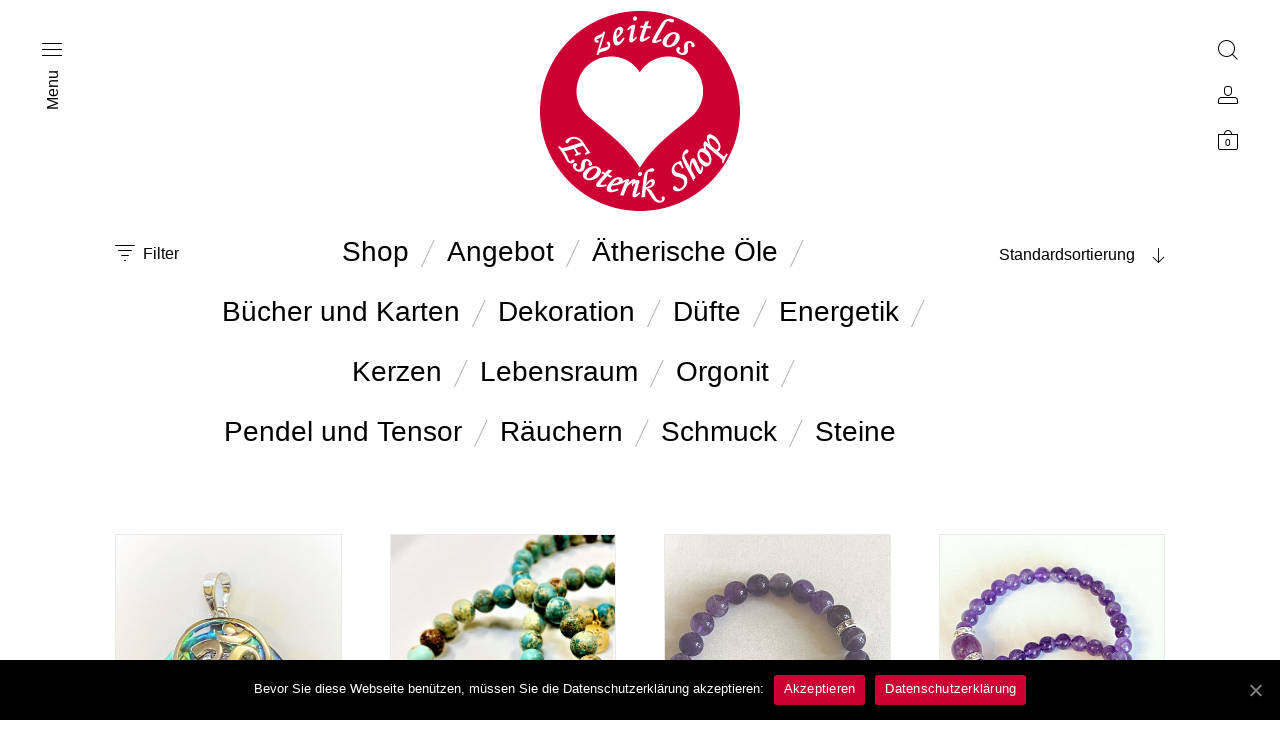

--- FILE ---
content_type: text/html; charset=UTF-8
request_url: https://www.zeitlos-esoterik.com/product-category/schmuck/symbole/
body_size: 18512
content:
<!DOCTYPE html>
<html lang="de" class="no-js">
<head>
	<meta charset="UTF-8">
	<meta name="viewport" content="width=device-width, initial-scale=1.0, maximum-scale=1.0, user-scalable=0" />
	<meta http-equiv="X-UA-Compatible" content="IE=edge,Chrome=1" />
	<link rel="profile" href="http://gmpg.org/xfn/11">
	<link rel="pingback" href="https://www.zeitlos-esoterik.com/xmlrpc.php">

	<title>Symbole &#8211; Zeitlos Esoterik</title>
<link rel='dns-prefetch' href='//s.w.org' />
<link rel="alternate" type="application/rss+xml" title="Zeitlos Esoterik &raquo; Feed" href="https://www.zeitlos-esoterik.com/feed/" />
<link rel="alternate" type="application/rss+xml" title="Zeitlos Esoterik &raquo; Kommentar-Feed" href="https://www.zeitlos-esoterik.com/comments/feed/" />
<link rel="alternate" type="application/rss+xml" title="Zeitlos Esoterik &raquo; Symbole Kategorie Feed" href="https://www.zeitlos-esoterik.com/product-category/schmuck/symbole/feed/" />
		<script type="text/javascript">
			window._wpemojiSettings = {"baseUrl":"https:\/\/s.w.org\/images\/core\/emoji\/12.0.0-1\/72x72\/","ext":".png","svgUrl":"https:\/\/s.w.org\/images\/core\/emoji\/12.0.0-1\/svg\/","svgExt":".svg","source":{"concatemoji":"https:\/\/www.zeitlos-esoterik.com\/wp-includes\/js\/wp-emoji-release.min.js?ver=5.4.18"}};
			/*! This file is auto-generated */
			!function(e,a,t){var n,r,o,i=a.createElement("canvas"),p=i.getContext&&i.getContext("2d");function s(e,t){var a=String.fromCharCode;p.clearRect(0,0,i.width,i.height),p.fillText(a.apply(this,e),0,0);e=i.toDataURL();return p.clearRect(0,0,i.width,i.height),p.fillText(a.apply(this,t),0,0),e===i.toDataURL()}function c(e){var t=a.createElement("script");t.src=e,t.defer=t.type="text/javascript",a.getElementsByTagName("head")[0].appendChild(t)}for(o=Array("flag","emoji"),t.supports={everything:!0,everythingExceptFlag:!0},r=0;r<o.length;r++)t.supports[o[r]]=function(e){if(!p||!p.fillText)return!1;switch(p.textBaseline="top",p.font="600 32px Arial",e){case"flag":return s([127987,65039,8205,9895,65039],[127987,65039,8203,9895,65039])?!1:!s([55356,56826,55356,56819],[55356,56826,8203,55356,56819])&&!s([55356,57332,56128,56423,56128,56418,56128,56421,56128,56430,56128,56423,56128,56447],[55356,57332,8203,56128,56423,8203,56128,56418,8203,56128,56421,8203,56128,56430,8203,56128,56423,8203,56128,56447]);case"emoji":return!s([55357,56424,55356,57342,8205,55358,56605,8205,55357,56424,55356,57340],[55357,56424,55356,57342,8203,55358,56605,8203,55357,56424,55356,57340])}return!1}(o[r]),t.supports.everything=t.supports.everything&&t.supports[o[r]],"flag"!==o[r]&&(t.supports.everythingExceptFlag=t.supports.everythingExceptFlag&&t.supports[o[r]]);t.supports.everythingExceptFlag=t.supports.everythingExceptFlag&&!t.supports.flag,t.DOMReady=!1,t.readyCallback=function(){t.DOMReady=!0},t.supports.everything||(n=function(){t.readyCallback()},a.addEventListener?(a.addEventListener("DOMContentLoaded",n,!1),e.addEventListener("load",n,!1)):(e.attachEvent("onload",n),a.attachEvent("onreadystatechange",function(){"complete"===a.readyState&&t.readyCallback()})),(n=t.source||{}).concatemoji?c(n.concatemoji):n.wpemoji&&n.twemoji&&(c(n.twemoji),c(n.wpemoji)))}(window,document,window._wpemojiSettings);
		</script>
		<style type="text/css">
img.wp-smiley,
img.emoji {
	display: inline !important;
	border: none !important;
	box-shadow: none !important;
	height: 1em !important;
	width: 1em !important;
	margin: 0 .07em !important;
	vertical-align: -0.1em !important;
	background: none !important;
	padding: 0 !important;
}
</style>
	<link rel='stylesheet' id='wp-block-library-css'  href='https://www.zeitlos-esoterik.com/wp-includes/css/dist/block-library/style.min.css?ver=5.4.18' type='text/css' media='all' />
<link rel='stylesheet' id='wp-block-library-theme-css'  href='https://www.zeitlos-esoterik.com/wp-includes/css/dist/block-library/theme.min.css?ver=5.4.18' type='text/css' media='all' />
<link rel='stylesheet' id='wc-block-style-css'  href='https://www.zeitlos-esoterik.com/wp-content/plugins/woocommerce/packages/woocommerce-blocks/build/style.css?ver=2.5.14' type='text/css' media='all' />
<link rel='stylesheet' id='cookie-notice-front-css'  href='https://www.zeitlos-esoterik.com/wp-content/plugins/cookie-notice/css/front.min.css?ver=5.4.18' type='text/css' media='all' />
<style id='woocommerce-inline-inline-css' type='text/css'>
.woocommerce form .form-row .required { visibility: visible; }
</style>
<link rel='stylesheet' id='select2-css'  href='https://www.zeitlos-esoterik.com/wp-content/plugins/woocommerce/assets/css/select2.css?ver=4.0.4' type='text/css' media='all' />
<link rel='stylesheet' id='blockshop-main-css'  href='https://www.zeitlos-esoterik.com/wp-content/themes/block-shop/src/css/screen.css?ver=1.1.6' type='text/css' media='all' />
<style id='blockshop-main-inline-css' type='text/css'>

	html, body {
		font-size: 20px;
		color: #000;
		font-family: Arial, -apple-system, BlinkMacSystemFont, Arial, Helvetica, 'Helvetica Neue', Verdana, sans-serif;
		background-color: #fff;
	}
	.wp-block-quote cite,
	.wp-block-pullquote cite {
		font-size: 20px;
	}

	@media screen and (max-width: 575px ) {
		body.woocommerce-cart .entry-content .woocommerce .cart-empty {
			font-size: 20px;
		}
	}
	

		.header .offcanvas,
		.header nav .menu.active,
		.header nav .menu.active ul.primary-menu,
		.header nav.nav .menu,
		.header nav.nav .menu ul.primary-menu,
		.header .nav .menu .mobile-secondary-menu,
		.header .nav .mobile-menu-footer {
			background-color: #fff;
			color: #000;
		}

		/* Header Light Underline */
		.header .search-box .search-wrapper .search-form label,
		.header .offcanvas input.woocommerce-Input
		{
			-webkit-box-shadow: inset 0 -1px 0 0 rgba(0,0,0,0.3);
			box-shadow: inset 0 -1px 0 0 rgba(0,0,0,0.3);
		}

		/* Header Medium Text Color */
		.header .offcanvas #customer_login .woocommerce-form-login > p.woocommerce-LostPassword a,
		.header .shopping-cart .woocommerce-mini-cart__total > strong,
		.header .nav .menu .primary-menu > li > .sub-menu > li > ul li,
		.header .offcanvas dl.variation
		{
			color: rgba(0,0,0,0.5);
		}

		.offcanvas input::-webkit-input-placeholder { color: rgba(0,0,0,0.5); }
		.offcanvas input::-moz-placeholder { color: rgba(0,0,0,0.5); }
		.offcanvas input::-ms-input-placeholder { color: rgba(0,0,0,0.5); }
		.offcanvas input::-moz-placeholder { color: rgba(0,0,0,0.5); }

		/* Header Medium Underline */
		.header .offcanvas #customer_login .woocommerce-form-login > p.woocommerce-LostPassword a,
		.header .nav .menu .primary-menu > li > .sub-menu > li > ul li a
		{

			background-image: linear-gradient(to top, rgba(0,0,0,0.5) 1px, rgba(0,0,0,0.5) 1px, rgba(255,255,255, 0) 1px, rgba(255,255,255, 0) 1px); 
			background-image: -webkit-linear-gradient(to top, rgba(0,0,0,0.5) 1px, rgba(0,0,0,0.5) 1px, rgba(255,255,255, 0) 1px, rgba(255,255,255, 0) 1px);
			background-image: -moz-linear-gradient(to top, rgba(0,0,0,0.5) 1px, rgba(0,0,0,0.5) 1px, rgba(255,255,255, 0) 1px, rgba(255,255,255, 0) 1px);
			background-image: -o-linear-gradient(to top, rgba(0,0,0,0.5) 1px, rgba(0,0,0,0.5) 1px, rgba(255,255,255, 0) 1px, rgba(255,255,255, 0) 1px);
			background-image: -ms-linear-gradient(to top, rgba(0,0,0,0.5) 1px, rgba(0,0,0,0.5) 1px, rgba(255,255,255, 0) 1px, rgba(255,255,255, 0) 1px); 	
		}
		/* Header Normal Underline */
		.widget_shopping_cart_content .cart_list .mini_cart_item a:nth-child(2),
		.header .search-box .search-wrapper .search-form label,
		.header .search-box .search-wrapper .search-results .item .product-info .small-heading-6 a,
		.header .shopping-cart .woocommerce-mini-cart__buttons a:first-child,
		.header .offcanvas .account-wrapper .toggle-forms > button,
		.header .offcanvas input.woocommerce-Input,
		.offcanvas #customer_login .u-column2 a
		{
			background-image: linear-gradient(to top, rgb(0,0,0) 1px, rgb(0,0,0) 1px, rgba(255,255,255, 0) 1px, rgba(255,255,255, 0) 1px); 
			background-image: -webkit-linear-gradient(to top, rgb(0,0,0) 1px, rgb(0,0,0) 1px, rgba(255,255,255, 0) 1px, rgba(255,255,255, 0) 1px);
			background-image: -moz-linear-gradient(to top, rgb(0,0,0) 1px, rgb(0,0,0) 1px, rgba(255,255,255, 0) 1px, rgba(255,255,255, 0) 1px);
			background-image: -o-linear-gradient(to top, rgb(0,0,0) 1px, rgb(0,0,0) 1px, rgba(255,255,255, 0) 1px, rgba(255,255,255, 0) 1px);
			background-image: -ms-linear-gradient(to top, rgb(0,0,0) 1px, rgb(0,0,0) 1px, rgba(255,255,255, 0) 1px, rgba(255,255,255, 0) 1px); 
			border: none;
		}


		.header .shopping-cart .woocommerce-mini-cart__buttons a:last-child,
		.header .offcanvas .account-wrapper .button.woocommerce-Button,
		.header .nav .menu .primary-menu > li.menu-item-has-children .plus-minus::after,
		.header .nav .menu .primary-menu > li.menu-item-has-children .plus-minus::before {
			background-color: #000;
			color: #fff;
		}
		@media (min-width: 1200px) {
			.header .nav .menu .primary-menu > li a {
				background-image: linear-gradient(to top, rgb(0,0,0) 1px, rgb(0,0,0) 1px, rgba(255,255,255, 0) 1px, rgba(255,255,255, 0) 1px); 
				background-image: -webkit-linear-gradient(to top, rgb(0,0,0) 1px, rgb(0,0,0) 1px, rgba(255,255,255, 0) 1px, rgba(255,255,255, 0) 1px);
				background-image: -moz-linear-gradient(to top, rgb(0,0,0) 1px, rgb(0,0,0) 1px, rgba(255,255,255, 0) 1px, rgba(255,255,255, 0) 1px);
				background-image: -o-linear-gradient(to top, rgb(0,0,0) 1px, rgb(0,0,0) 1px, rgba(255,255,255, 0) 1px, rgba(255,255,255, 0) 1px);
				background-image: -ms-linear-gradient(to top, rgb(0,0,0) 1px, rgb(0,0,0) 1px, rgba(255,255,255, 0) 1px, rgba(255,255,255, 0) 1px); 
			}
		}
		.header .shopping-cart .woocommerce-mini-cart__total .woocommerce-Price-amount,
		.header .shopping-cart .cart_list .mini_cart_item .remove_from_cart_button:hover::before,
		.header .search-box .search-wrapper .search-form label .submit-form,
		.header .nav .menu .primary-menu > li > .sub-menu > li,
		.header .nav .menu.active ~ .vertical-menu .left-menu-bar.active,
		.offcanvas input,
		.header .nav .menu .primary-menu > li > .sub-menu,
		.header .offcanvas .account-wrapper .toggle-forms > button,
		.offcanvas #customer_login .u-column2 a {
			color: #000;
		}

		.header .offcanvas #customer_login .woocommerce-form-login > p .woocommerce-form__label-for-checkbox span::before {
			border: 1px solid #000;
		}

		.offcanvas #customer_login .woocommerce-form-login > p .woocommerce-form__label-for-checkbox input:checked ~ span::before,
		.offcanvas #customer_login .woocommerce-form-login > p .woocommerce-form__label-for-checkbox span:hover::before {
			background-color: #000;
			-webkit-box-shadow: inset 0 0 0 2px #fff;
			box-shadow: inset 0 0 0 2px #fff;
		}

		.header .search-box .search-wrapper .search-form label .submit-form.loading::before,
		.header .nav .vertical-menu .left-menu-bar.active .secondary-menu li a::after {
			background-color: #000;
		}

	/* Text Ultra light background */
		.widgets-section,
		body.woocommerce-order-received .entry-content .woocommerce .woocommerce-order .woocommerce-order-overview,
		.wp-block-table.is-style-stripes tr:nth-child(odd)
		{
			background-color: rgba(0,0,0,0.07)
		}
	/* Text Light Border*/
		.widget_tag_cloud .tagcloud a,
		.single-post .single-wrapper .meta-tags a,
		.widget_layered_nav_filters ul li a,
		body.woocommerce-cart .entry-content .woocommerce .woocommerce-cart-form table tbody .actions > button[type="submit"]:disabled,
		body.woocommerce-cart .entry-content .woocommerce .cart-collaterals .cart_totals .shipping .woocommerce-shipping-calculator .shipping-calculator-form .form-row input,
		body.woocommerce-cart .entry-content .woocommerce .cart-collaterals .cart_totals .shipping .woocommerce-shipping-calculator .shipping-calculator-form .form-row .select2-selection.select2-selection--single
		{
			border: 1px solid rgba(0,0,0,0.3);
		}

	/* Text Light Border Bottom */
		body table tr,
		body hr,
		body .select2-search--dropdown,
		select
		{
			border-bottom: 1px solid rgba(0,0,0,0.3);
		}

		.widget_tag_cloud .tagcloud a,
		.single-post .single-wrapper .meta-tags a,
		.widget_layered_nav_filters ul li a,
		body.woocommerce-cart .entry-content .woocommerce .woocommerce-cart-form table tbody .actions > button[type="submit"]:disabled,
		.woocommerce-order-details table tfoot,
		body table tr,
		body hr,
		body.woocommerce-checkout .entry-content .woocommerce .woocommerce-checkout-review-order .woocommerce-checkout-review-order-table .cart_item:last-child,
		body.woocommerce-account .entry-content .woocommerce .woocommerce-MyAccount-content .woocommerce-orders-table.woocommerce-MyAccount-orders tbody tr:last-child,
		.wp-block-woocommerce-active-filters ul li.wc-block-active-filters-list-item
		{
			border-color: rgba(0,0,0,0.3);
		}

		.wp-block-code
		{
			border-color: rgba(0,0,0,0.07);
		}

		.wp-block-pullquote
		{
			border-color: rgba(0,0,0,0.5);
		}

	/* Text Light Color */
		.single-post .single-wrapper .entry-post-meta li::after,
		.single-header .post-info .post-author::after
		{
			color: rgba(0,0,0,0.3);
		}

	/* Text Light Background Color */
		.single-post .single-wrapper .page-links > a::after, .single-post .single-wrapper .page-links > span::after,
		.woocommerce-pagination .page-numbers li::after,
		.wc-block-grid .wc-block-pagination .wc-block-pagination-page:after,
		.shop-categories .shop-list .cat-item::after,
		.archive-header .archive-list .cat-item::after,
		body.woocommerce-account .entry-content .woocommerce .woocommerce-MyAccount-navigation ul li::after,
		div.product .summary .single_add_to_cart_button.loading,
		.widget_price_filter .price_slider_wrapper .price_slider,
		.wp-block-woocommerce-price-filter .wc-block-price-filter__range-input-wrapper .wc-block-price-filter__range-input-progress
		{
			background-color: rgba(0,0,0,0.3);
		}

		.blockUI.blockOverlay,
		.wc-block-price-filter.is-loading .wc-block-price-filter__amount,
		.is-loading .wc-block-grid__product-add-to-cart a,
		.is-loading .wc-block-grid__product-add-to-cart button,
		.is-loading .entry-content .wc-block-grid__product-image .wc-block-grid__product-image__image,
		.is-loading .wc-block-grid__product-image .wc-block-grid__product-image__image,
		.is-loading .wc-block-grid__product-price .wc-block-grid__product-price__value:before,
		.editor-styles-wrapper .wc-block-checkbox-list.is-loading li,
		.wc-block-checkbox-list.is-loading li
		{
			background: rgba(255,255,255,0.75) !important;
		}

	/* Text Light Box Shadow */
		input,
		textarea,
		.select2-selection.select2-selection--single,
		.widget_search .search-form label .search-field,
		body.woocommerce-cart .entry-content .woocommerce .woocommerce-cart-form table tbody .actions .coupon,
		div.product .summary .cart .quantity .input-text,
		body.woocommerce-cart .entry-content .woocommerce .woocommerce-cart-form table tbody .cart_item td.product-quantity input[type="number"]
		{
			-webkit-box-shadow: inset 0 -1px 0 0 rgba(0,0,0,0.3);
			box-shadow: inset 0 -1px 0 0 rgba(0,0,0,0.3);
		}

	/* Text Medium Color */
		.page-footer .sub-footer .copyright,
		.articles-section .post-item .post-details .post-meta > a,
		.widget_recent_entries ul li span,
		.widget_recent_comments ul .recentcomments .comment-author-link,
		.widget_rss ul li .rss-date,
		.widget_categories ul .cat-item,
		.widget_calendar .calendar_wrap table tbody,
		.archive-header .archive-list .cat-item .post-count,
		.single-post .single-wrapper .entry-post-meta .post-date span,
		.single-header .post-info .gray-text,
		body figcaption,
		body table thead,
		.comments-section .comments .comments-list .comment article .comment-meta .comment-metadata > a,
		.comments-section .comments .comments-list .comment article .comment-meta .comment-metadata .edit-link,
		.comments-section .comments .comments-list .pingback .comment-body .edit-link,
		.gallery .gallery-item .gallery-caption,
		.comments-section .comments .comments-list .comment article .reply a,
		.shop-categories .shop-list .cat-item .count,
		.products li .shop-product-box .product-info .price del,
		.wc-block-grid .wc-block-grid__products .wc-block-grid__product .wc-block-grid__product-price del,
		.star-rating::before,
		.wc-block-review-list-item__rating > .wc-block-review-list-item__rating__stars::before,
		.wc-block-grid .wc-block-grid__products .wc-block-grid__product .wc-block-grid__product-rating .star-rating::before,
		.widget_product_categories .product-categories .cat-item .count,
		.woocommerce-widget-layered-nav .woocommerce-widget-layered-nav-list .woocommerce-widget-layered-nav-list__item .count,
		.widget_shopping_cart_content .cart_list .mini_cart_item .remove_from_cart_button::before,
		.widget_shopping_cart_content .woocommerce-mini-cart__total > strong,
		.widget_top_rated_products .product_list_widget li del,
		.widget_products .product_list_widget li del,
		.widget_recently_viewed_products .product_list_widget li del,
		.widget_rating_filter .wc-layered-nav-rating a,
		.section-categories .cont-row .category-grid-item .category-title .count,
		div.product .summary .woocommerce-product-rating .woocommerce-review-link,
		div.product .summary .stock,
		div.product .summary .product_meta > span,
		div.product .woocommerce-tabs .woocommerce-Reviews .woocommerce-Reviews-title,
		div.product .woocommerce-tabs .woocommerce-Reviews .commentlist .comment .comment_container .comment-text .meta,
		div.product .woocommerce-tabs .woocommerce-Reviews .comment-respond .comment-form .comment-form-rating label[for="rating"],
		div.product .woocommerce-tabs .woocommerce-Reviews .comment-respond .comment-form .comment-form-rating .stars a,
		div.product .woocommerce-tabs .woocommerce-Reviews .comment-respond .comment-form .comment-form-rating .stars a:hover ~ a::before,
		div.product .woocommerce-tabs .woocommerce-Reviews .comment-respond .comment-form .comment-form-rating .stars.selected a.active ~ a::before,
		div.product .summary .variations_form .variations tbody tr td.label,
		.select2-container--default .select2-selection--single .select2-selection__placeholder,
		.select2-selection.select2-selection--single,
		div.product .summary .variations_form .variations tbody tr td.value .reset_variations,
		div.product .summary .grouped_form table tr td .quantity .increase,
		div.product .summary .grouped_form table tr td .quantity .decrease,
		div.product .summary .grouped_form table tr td.woocommerce-grouped-product-list-item__price del,
		div.product .woocommerce-tabs .shop_attributes tr th,
		body.woocommerce-cart .entry-content .woocommerce .woocommerce-cart-form table thead tr th,
		body.woocommerce-cart .entry-content .woocommerce .woocommerce-cart-form table tbody .cart_item td.product-quantity .increase,
		body.woocommerce-cart .entry-content .woocommerce .woocommerce-cart-form table tbody .cart_item td.product-quantity .decrease,
		body.woocommerce-cart .entry-content .woocommerce .woocommerce-cart-form table tbody .actions > button[type="submit"]:disabled,
		body.woocommerce-cart .entry-content .woocommerce .cart-collaterals .cart_totals .cart-subtotal th,
		body.woocommerce-cart .entry-content .woocommerce .cart-collaterals .cart_totals .order-total th,
		body.woocommerce-cart .entry-content .woocommerce .woocommerce-cart-form table tbody .actions .coupon input[type="text"],
		body.woocommerce-checkout .entry-content .woocommerce-checkout-review-order .woocommerce-checkout-review-order-table .cart_item .product-name,
		body.woocommerce-checkout .entry-content .woocommerce-checkout-review-order .woocommerce-checkout-review-order-table tfoot .cart-subtotal th,
		body.woocommerce-checkout .entry-content .woocommerce-checkout-review-order .woocommerce-checkout-review-order-table tfoot .order-total th,
		body.woocommerce-checkout .entry-content .woocommerce-checkout-review-order .woocommerce-checkout-payment .wc_payment_methods > li .payment_box p,
		body.woocommerce-order-received .entry-content .woocommerce .woocommerce-order .woocommerce-order-overview li,
		.woocommerce-order-details table thead tr th,
		.woocommerce-order-details table tfoot tr th,
		body.woocommerce-account .entry-content .woocommerce .woocommerce-MyAccount-content .woocommerce-orders-table.woocommerce-MyAccount-orders tbody tr td.woocommerce-orders-table__cell-order-total,
		#customer_login .woocommerce-form-login > p.woocommerce-LostPassword a,
		.page-footer .sub-footer .footer-links,
		.related-articles .post-item .post-details .post-meta > a,
		body.woocommerce-wishlist #yith-wcwl-form .wishlist_table thead tr th,
		body.woocommerce-wishlist #yith-wcwl-form .wishlist_table tbody tr td.product-stock-status span,
		body.woocommerce-cart .entry-content .woocommerce .cart-collaterals .cart_totals .shipping th,
		body.woocommerce-cart .entry-content .woocommerce .cart-collaterals .cart_totals .shipping .woocommerce-shipping-calculator .shipping-calculator-button,
		body.woocommerce-checkout .entry-content .woocommerce .woocommerce-checkout-review-order .woocommerce-checkout-review-order-table tfoot .shipping th,
		body.woocommerce-order-pay .entry-content .woocommerce #order_review table tbody td ul li p,
		body.woocommerce-order-pay .entry-content .woocommerce #order_review table tbody td ul li strong,
		body.woocommerce-order-pay .entry-content .woocommerce #order_review .wc_payment_methods > li .payment_box p,
		body.woocommerce-order-pay .entry-content .woocommerce #order_review p,
		body.woocommerce-cart .entry-content .woocommerce .cart-collaterals .cart_totals .shipping .woocommerce-shipping-calculator .shipping-calculator-form .form-row input,
		body figcaption,
		.wp-block-image figcaption,
		.comments-section .comments-form .comment-form .comment-notes,
		body.woocommerce-wishlist #yith-wcwl-form .wishlist_table tbody tr td.product-price del,
		dl.variation,
		.widget_recent_reviews .product_list_widget li .reviewer,
		.backorder_notification,
		body.woocommerce-cart .entry-content .woocommerce .cart-collaterals .cart_totals .shipping .woocommerce-shipping-destination,
		body .select2-search--dropdown,
		.wp-block-audio figcaption,
		.wp-block-quote cite,
		.wp-block-latest-posts__post-date,
		.gbt_18_bs_posts_grid .gbt_18_bs_posts_grid_wrapper .gbt_18_posts_categories a,
		body.woocommerce-cart .entry-content .woocommerce .cart-collaterals .cart_totals .order-total strong,
		body.woocommerce-checkout .entry-content .woocommerce .woocommerce-checkout-review-order .woocommerce-checkout-review-order-table tfoot tr strong,
		body.woocommerce-cart .entry-content .woocommerce .woocommerce-cart-form table tbody .cart_item td.product-price .subscription-details,
		body.woocommerce-cart .entry-content .woocommerce .woocommerce-cart-form table tbody .cart_item td.product-subtotal .subscription-details,
		body.woocommerce-cart .entry-content .woocommerce .cart-collaterals .cart_totals .order-total td,
		body.woocommerce-checkout .entry-content .woocommerce .woocommerce-checkout-review-order .woocommerce-checkout-review-order-table tfoot .order-total td,
		#customer_login .woocommerce-form-register .woocommerce-form-row + p,
		body.woocommerce-account.woocommerce-edit-account .entry-content .woocommerce .woocommerce-MyAccount-content .woocommerce-EditAccountForm em,
		.wc-block-attribute-filter .wc-block-attribute-filter-list .wc-block-attribute-filter-list-count
		{
			color: rgba(0,0,0,0.5);
		}

		.products li .shop-product-box .product_badges span.out-of-stock,
		.sale-badge-box .out-of-stock
		{
			background-color: rgba(0,0,0,0.5);
		}

		textarea::-webkit-input-placeholder { color: rgba(0,0,0,0.5); }
		textarea::-moz-placeholder { color: rgba(0,0,0,0.5); }
		textarea::-ms-input-placeholder { color: rgba(0,0,0,0.5); }
		textarea::-moz-placeholder { color: rgba(0,0,0,0.5); }

		input::-webkit-input-placeholder { color: rgba(0,0,0,0.5); }
		input::-moz-placeholder { color: rgba(0,0,0,0.5); }
		input::-ms-input-placeholder { color: rgba(0,0,0,0.5); }
		input::-moz-placeholder { color: rgba(0,0,0,0.5); }

	/* Text Medium Underline */
		.articles-section .post-item .post-details .post-meta > a,
		div.product .summary .variations_form .variations tbody tr td.value .reset_variations,
		#customer_login .u-column1 a, #customer_login .u-column2 a,
		.related-articles .post-item .post-details .post-meta > a,
		body.woocommerce-cart .entry-content .woocommerce .cart-collaterals .cart_totals .shipping .woocommerce-shipping-calculator .shipping-calculator-button,
		.gbt_18_bs_posts_grid .gbt_18_bs_posts_grid_wrapper .gbt_18_posts_categories a,
		body.woocommerce-account .entry-content .woocommerce .woocommerce-MyAccount-content .payment_methods p a
		{
			background-image: linear-gradient(to top, rgba(0,0,0,0.5) 1px, rgba(0,0,0,0.5) 1px, rgba(255,255,255, 0) 1px, rgba(255,255,255, 0) 1px);
			background-image: -webkit-linear-gradient(to top, rgba(0,0,0,0.5) 1px, rgba(0,0,0,0.5) 1px, rgba(255,255,255, 0) 1px, rgba(255,255,255, 0) 1px);
			background-image: -moz-linear-gradient(to top, rgba(0,0,0,0.5) 1px, rgba(0,0,0,0.5) 1px, rgba(255,255,255, 0) 1px, rgba(255,255,255, 0) 1px);
			background-image: -o-linear-gradient(to top, rgba(0,0,0,0.5) 1px, rgba(0,0,0,0.5) 1px, rgba(255,255,255, 0) 1px, rgba(255,255,255, 0) 1px);
			background-image: -ms-linear-gradient(to top, rgba(0,0,0,0.5) 1px, rgba(0,0,0,0.5) 1px, rgba(255,255,255, 0) 1px, rgba(255,255,255, 0) 1px);
		}

	/* Text Medium Border Bottom */
		.comments-section .comments .comments-list .comment article .reply a:hover,
		{
			border-bottom: 1px solid rgba(0,0,0,0.5);
		}

	/* Text Medium as Background */
		.comments-section .comments .comments-list .comment article .comment-meta .comment-metadata > a::after,
		.comments-section .comments .comments-list .comment article .comment-meta .comment-metadata .edit-link::after,
		.page-footer .sub-footer .footer-links li a::after,
		.page-footer .sub-footer .copyright a::after
		{
			background-color: rgba(0,0,0,0.5);
		}

	/* Text Normal Color */
		.widget_categories ul .cat-item a,
		.widget_calendar .calendar_wrap table thead,
		.widget_calendar .calendar_wrap table tbody #today,
		.widget_pages ul li a,
		.single-post .single-wrapper .entry-post-meta .comments-count,
		.single-post .single-wrapper .entry-post-meta .share-post,
		.comments-section .comments .heading .post-title,
		.comments-section .comments .comments-list .comment article .comment-meta .comment-author .fn,
		.comments-section .comments .comments-list .comment article .comment-content p,
		.blog-pagination-default .posts-navigation .nav-links,
		input,
		select,
		textarea,
		textarea:hover,
		textarea:active,
		textarea:focus,
		.products li .shop-product-box .overlay-icons a.add-to-wishlist::after,
		.products li .shop-product-box .overlay-icons a.quick-view::after,
		.star-rating > span::before,
		.wc-block-review-list-item__rating > .wc-block-review-list-item__rating__stars > span::before,
		.wc-block-grid .wc-block-grid__products .wc-block-grid__product .wc-block-grid__product-rating .star-rating span::before,
		.woocommerce-pagination .page-numbers li .next::before,
		.woocommerce-pagination .page-numbers li .prev::before,
		.widget_product_search .woocommerce-product-search button[type="submit"]::before,
		.widget_price_filter .price_slider_wrapper .price_slider_amount .button,
		.woocommerce-widget-layered-nav .woocommerce-widget-layered-nav-list .woocommerce-widget-layered-nav-list__item.chosen a:hover::before,
		.widget_layered_nav_filters ul li a::before,
		.widget_layered_nav_filters ul li a,
		.widget_shopping_cart_content .cart_list .mini_cart_item .remove_from_cart_button:hover::before,
		.widget_shopping_cart_content .woocommerce-mini-cart__total .woocommerce-Price-amount,
		.section-categories .cont-row .category-grid-item .category-title,
		div.product .woocommerce-product-gallery .woocommerce-product-gallery__trigger::before,
		div.product .summary .woocommerce-product-rating .woocommerce-review-link:hover,
		div.product .summary .price ins span,
		div.product .summary .yith-wcwl-add-to-wishlist .yith-wcwl-wishlistexistsbrowse::before,
		div.product .woocommerce-tabs .tabs li.active a,
		div.product .woocommerce-tabs .tabs li a,
		div.product .woocommerce-tabs .woocommerce-Reviews .commentlist .comment .comment_container .comment-text .meta .woocommerce-review__author,
		div.product .woocommerce-tabs .woocommerce-Reviews .commentlist .comment .comment_container .comment-text .description p,
		div.product .woocommerce-tabs .woocommerce-Reviews .comment-respond .comment-form .comment-form-rating .stars:hover a::before,
		div.product .woocommerce-tabs .woocommerce-Reviews .comment-respond .comment-form .comment-form-rating .stars.selected a.active::before,
		div.product .woocommerce-tabs .woocommerce-Reviews .comment-respond .comment-form .comment-form-rating .stars.selected a:not(.active)::before,
		div.product .summary .yith-wcwl-add-to-wishlist .yith-wcwl-add-button a::before,
		.select2-selection.select2-selection--single:hover .select2-selection__arrow::before,
		body .select2-container--default .select2-results__option--highlighted[aria-selected], body .select2-container--default .select2-results__option--highlighted[data-selected],
		div.product .summary .variations_form .variations .select2-selection__rendered,
		body .pswp__button--arrow--left,
		body .pswp__button--arrow--right,
		body .pswp__button--close,
		body .pswp__button--zoom,
		body .pswp__button--fs,
		body .pswp__counter,
		div.product .summary .grouped_form table tr td .quantity .input-text,
		body.woocommerce-cart .entry-content .woocommerce .woocommerce-cart-form table tbody .cart_item td.product-quantity input[type="number"],
		body.woocommerce-cart .entry-content .woocommerce .woocommerce-cart-form table tbody .cart_item td.product-quantity .increase:hover,
		body.woocommerce-cart .entry-content .woocommerce .woocommerce-cart-form table tbody .cart_item td.product-quantity .decrease:hover,
		body.woocommerce-cart .entry-content .woocommerce .cart-collaterals .cart_totals .cart-subtotal td,
		body.woocommerce-cart .entry-content .woocommerce .cart-collaterals .cart_totals .order-total td strong,
		body.woocommerce-cart .entry-content .woocommerce .woocommerce-cart-form table tbody .actions .coupon .button,
		body.woocommerce-cart .entry-content .woocommerce .woocommerce-cart-form table tbody .actions .coupon input[type="text"]:focus,
		body.woocommerce-cart .entry-content .woocommerce .woocommerce-cart-form table tbody .cart_item td.product-remove .remove::before,
		body.woocommerce-checkout .entry-content .woocommerce .woocommerce-checkout-review-order .woocommerce-checkout-review-order-table .cart_item .product-name strong,
		body.woocommerce-checkout .entry-content .woocommerce .woocommerce-checkout-review-order .woocommerce-checkout-review-order-table tfoot .cart-subtotal td,
		body.woocommerce-checkout .entry-content .woocommerce .woocommerce-checkout-review-order .woocommerce-checkout-review-order-table tfoot .order-total td strong,
		.woocommerce-privacy-policy-text a,
		.select2-container--default .select2-selection--single .select2-selection__rendered,
		body .select2-container--default .select2-results__option[aria-selected="true"], body .select2-container--default .select2-results__option[data-selected="true"],
		body.woocommerce-order-received .entry-content .woocommerce .woocommerce-order .woocommerce-order-overview li strong,
		body.woocommerce-account .entry-content .woocommerce .woocommerce-MyAccount-content .woocommerce-orders-table.woocommerce-MyAccount-orders tbody tr td,
		body.woocommerce-account .entry-content .woocommerce .woocommerce-MyAccount-content .woocommerce-orders-table.woocommerce-MyAccount-orders tbody tr td.woocommerce-orders-table__cell-order-total span,
		body mark,
		.border-btn,
		body.woocommerce-wishlist #yith-wcwl-form .wishlist_table tbody tr td.product-remove .remove::before,
		body.page .wp-block-button.is-style-outline .wp-block-button__link:not(.has-text-color),
		body.single-post .wp-block-button.is-style-outline .wp-block-button__link:not(.has-text-color),
		.wp-block-cover-image h2,
		div.product .summary .cart .quantity .input-text,
		.select2-selection.select2-selection--single .select2-selection__arrow::before,
		div.product .summary .cart.grouped_form .quantity.custom .input-text,
		.categories-header p,
		div.product .summary .product_meta a:hover,
		div.product .summary .yith-wcwl-add-to-wishlist .yith-wcwl-wishlistaddedbrowse::before,
		body.woocommerce-cart .entry-content .woocommerce .woocommerce-cart-form table tbody .actions > button[type="submit"],
		.widget_archive ul li a,
		.getbowtied_qv_content button.close-button,
		.woocommerce-terms-and-conditions-wrapper a,
		div.product .woocommerce-tabs .woocommerce-Reviews .commentlist li .comment_container .comment-text .meta .woocommerce-review__author,
		div.product .woocommerce-tabs .woocommerce-Reviews .commentlist li .comment_container .comment-text .description p,
		body.woocommerce-checkout .entry-content .woocommerce-form-coupon-toggle .woocommerce-info,
		body.woocommerce-checkout .entry-content .woocommerce-form-login-toggle .woocommerce-info,
		body .select2-search--dropdown::after,
		.wp-block-code,
		.wp-block-latest-posts select,
		.wp-block-archives select,
		.wp-block-categories select,
		.wp-block-pullquote,
		.wc-block-grid .wc-block-grid__products .wc-block-grid__product .wc-block-grid__product-price__value,
		.wc-block-grid .wc-block-pagination .wc-block-pagination-page,
		.wc-block-grid .wc-block-grid__products .wc-block-grid__product .wc-block-grid__product-add-to-cart .wp-block-button__link,
		.wc-block-grid .wc-block-grid__products .wc-block-grid__product .wc-block-grid__product-add-to-cart .added_to_cart,
		body.woocommerce-checkout .entry-content .woocommerce-checkout-review-order .woocommerce-checkout-payment .wc_payment_methods > li .payment_box p label,
		.wp-block-woocommerce-active-filters ul li.wc-block-active-filters-list-item .wc-block-active-filters-list-item__name,
		.wp-block-woocommerce-active-filters ul li.wc-block-active-filters-list-item button:before,
		.wp-block-woocommerce-active-filters .wc-block-active-filters__clear-all,
		.wc-block-grid .wc-block-grid__no-products button,
		.wc-block-grid .wc-block-grid__products .wc-block-grid__product .wc-block-grid__product-rating__stars>span:before,
		#reviews .form-contribution .star-rating-selector label.checkbox
		{
			color: #000;
		}

		select:not([multiple]) {
			background-image: url("data:image/svg+xml;charset=utf-8,%3Csvg%20xmlns%3D'http%3A%2F%2Fwww.w3.org%2F2000%2Fsvg'%20viewBox%3D'0%200%2050%2050'%3E%3Cpath%20d%3D'M 24.90625 7.96875 C 24.863281 7.976563 24.820313 7.988281 24.78125 8 C 24.316406 8.105469 23.988281 8.523438 24 9 L 24 38.53125 L 14.8125 29.34375 C 14.625 29.144531 14.367188 29.035156 14.09375 29.03125 C 13.6875 29.035156 13.324219 29.28125 13.171875 29.660156 C 13.023438 30.035156 13.113281 30.46875 13.40625 30.75 L 24.28125 41.65625 L 25 42.34375 L 25.71875 41.65625 L 36.59375 30.75 C 36.890625 30.507813 37.027344 30.121094 36.941406 29.746094 C 36.855469 29.375 36.5625 29.082031 36.191406 28.996094 C 35.816406 28.910156 35.429688 29.046875 35.1875 29.34375 L 26 38.53125 L 26 9 C 26.011719 8.710938 25.894531 8.433594 25.6875 8.238281 C 25.476563 8.039063 25.191406 7.941406 24.90625 7.96875 Z '%20fill%3D'%23000'%2F%3E%3C%2Fsvg%3E");
		}

	/* Text Normal Underline */
		.archive-header .archive-list .cat-item a,
		.articles-section .post-item .post-details .post-title a,
		.articles-section .post-item .read-more,
		.load-more,
		.widget_recent_entries ul li a,
		.widget_recent_comments ul .recentcomments a,
		.widget_rss ul li .rsswidget,
		.widget_meta ul li a,
		.widget_categories ul .cat-item a,
		.widget_search .search-form label .search-field,
		.widget_pages ul li a,
		body .single-content > :not(.woocommerce) a,
		body .single-content > :not(.woocommerce) div.product .gbt_18_slide_text a,
		body .single-content > :not(.woocommerce) div.product .gbt_18_slide_title a,
		.comments-section .comments .comments-list .pingback .comment-body > a,
		textarea,
		.shop-categories .shop-list .cat-item a,
		.products li .shop-product-box .product-info .add_to_cart_button,
		.products li .shop-product-box .product-info .product_type_external,
		.products li .shop-product-box .product-info .product_type_grouped,
		.products li .shop-product-box .product-info .product_type_simple,
		.products li .shop-product-box .product-info .added_to_cart,
		.woocommerce-pagination .page-numbers li > a, .woocommerce-pagination .page-numbers li > span,
		.products li .shop-product-box .product-info h2,
		.widget_product_search .woocommerce-product-search,
		.widget_product_search .woocommerce-product-search:hover,
		.widget_product_search .woocommerce-product-search:focus,
		.widget_product_categories .product-categories .cat-item a,
		.widget_price_filter .price_slider_wrapper .price_slider_amount .button,
		.widget_shopping_cart_content .woocommerce-mini-cart__buttons a:first-child,
		.widget_top_rated_products .product_list_widget li a .product-title,
		.widget_products .product_list_widget li a .product-title,
		.widget_recently_viewed_products .product_list_widget li a .product-title,
		body.woocommerce .summary a:not(.add_to_wishlist):not([class*="star-"]),
		body.woocommerce .woocommerce-tabs a:not(.add_to_wishlist):not([class*="star-"]),
		div.product .summary .yith-wcwl-add-to-wishlist .yith-wcwl-add-button a,
		.select2-selection.select2-selection--single,
		body.woocommerce-cart .entry-content .woocommerce .cart-collaterals .cart_totals .continue-shopping,
		body.woocommerce-cart .entry-content .woocommerce .woocommerce-cart-form table tbody .actions .coupon,
		.woocommerce-privacy-policy-text a,
		body.woocommerce-account .entry-content .woocommerce .woocommerce-MyAccount-navigation ul li a,
		body.woocommerce-account .entry-content .woocommerce .woocommerce-MyAccount-content a,
		.border-btn,
		body.woocommerce.woocommerce-account .single-content .woocommerce a,
		body .textwidget a,
		.related-articles .post-item .post-details .post-title a,
		body.woocommerce-wishlist #yith-wcwl-form .wishlist_table tbody tr td.product-add-to-cart a,
		body.woocommerce-wishlist #yith-wcwl-form .wishlist_table tbody tr td.product-name a,
		body.woocommerce-cart .entry-content .woocommerce .woocommerce-cart-form table tbody .cart_item td.product-name a,
		body.woocommerce-cart .entry-content .woocommerce .return-to-shop a,
		.single-post .single-wrapper .entry-post-meta .comments-count,
		body.woocommerce-shop .shop-content .shop-header-wrapper .shop-header-block .sort-products form .select2-container .select2-selection__rendered,
		.single-header .post-info .post-category a,
		body.woocommerce-cart .entry-content .woocommerce .woocommerce-cart-form table tbody .cart_item td.product-quantity input[type="number"],
		input,
		textarea,
		.header .nav .vertical-menu .left-menu-bar .secondary-menu li a,
		body.woocommerce-checkout .entry-content .woocommerce-form-coupon-toggle .woocommerce-info a,
		body.woocommerce-checkout .entry-content .woocommerce-form-login-toggle .woocommerce-info a,
		.widget_nav_menu ul li a,
		.widget_archive ul li a,
		.widget_recent_reviews .product_list_widget li a .product-title,
		.woocommerce-terms-and-conditions-wrapper a,
		.woocommerce-checkout-payment .wc_payment_methods>li .about_paypal,
		.wc-block-grid .wc-block-grid__products .wc-block-grid__product .wc-block-grid__product-add-to-cart button.wp-block-button__link,
		.wc-block-grid .wc-block-pagination .wc-block-pagination-page,
		.wp-block-woocommerce-active-filters .wc-block-active-filters__clear-all,
		.wc-block-grid .wc-block-grid__no-products button
		{
			background-image: linear-gradient(to top, rgb(0,0,0) 1px, rgb(0,0,0) 1px, rgba(255,255,255, 0) 1px, rgba(255,255,255, 0) 1px);
			background-image: -webkit-linear-gradient(to top, rgb(0,0,0) 1px, rgb(0,0,0) 1px, rgba(255,255,255, 0) 1px, rgba(255,255,255, 0) 1px);
			background-image: -moz-linear-gradient(to top, rgb(0,0,0) 1px, rgb(0,0,0) 1px, rgba(255,255,255, 0) 1px, rgba(255,255,255, 0) 1px);
			background-image: -o-linear-gradient(to top, rgb(0,0,0) 1px, rgb(0,0,0) 1px, rgba(255,255,255, 0) 1px, rgba(255,255,255, 0) 1px);
			background-image: -ms-linear-gradient(to top, rgb(0,0,0) 1px, rgb(0,0,0) 1px, rgba(255,255,255, 0) 1px, rgba(255,255,255, 0) 1px);
			border: none;
		}

		body.woocommerce-account .entry-content .woocommerce .woocommerce-MyAccount-content .woocommerce-info a,
		.woocommerce-error a,
		.woocommerce-info a,
		.woocommerce-message a
		{
			background-image: linear-gradient(to top, rgb(255,255,255) 1px, rgb(255,255,255) 1px, rgba(0,0,0, 0) 1px, rgba(0,0,0, 0) 1px);
			background-image: -webkit-linear-gradient(to top, rgb(255,255,255) 1px, rgb(255,255,255) 1px, rgba(0,0,0, 0) 1px, rgba(0,0,0, 0) 1px);
			background-image: -moz-linear-gradient(to top, rgb(255,255,255) 1px, rgb(255,255,255) 1px, rgba(0,0,0, 0) 1px, rgba(0,0,0, 0) 1px);
			background-image: -o-linear-gradient(to top, rgb(255,255,255) 1px, rgb(255,255,255) 1px, rgba(0,0,0, 0) 1px, rgba(0,0,0, 0) 1px);
			background-image: -ms-linear-gradient(to top, rgb(255,255,255) 1px, rgb(255,255,255) 1px, rgba(0,0,0, 0) 1px, rgba(0,0,0, 0) 1px);
			border: none;
		}

		.woocommerce-invalid input,
		.woocommerce-invalid-required-field,
		.woocommerce-invalid input:hover {
			background-image: linear-gradient(to top, rgb(255,0,0) 1px, rgb(255,0,0) 1px, rgba(255,255,255, 0) 1px, rgba(255,255,255, 0) 1px);
			background-image: -webkit-linear-gradient(to top, rgb(255,0,0) 1px, rgb(255,0,0) 1px, rgba(255,255,255, 0) 1px, rgba(255,255,255, 0) 1px);
			background-image: -moz-linear-gradient(to top, rgb(255,0,0) 1px, rgb(255,0,0) 1px, rgba(255,255,255, 0) 1px, rgba(255,255,255, 0) 1px);
			background-image: -o-linear-gradient(to top, rgb(255,0,0) 1px, rgb(255,0,0) 1px, rgba(255,255,255, 0) 1px, rgba(255,255,255, 0) 1px);
			background-image: -ms-linear-gradient(to top, rgb(255,0,0) 1px, rgb(255,0,0) 1px, rgba(255,255,255, 0) 1px, rgba(255,255,255, 0) 1px);
			background-size:100% 100%;
			border: none;
			box-shadow: inset 0 -1px 0 0 rgba(255,0,0,0.3);
		}

		.woocommerce-validated input,
		.woocommerce-validated input:hover {
			background-image: linear-gradient(to top, rgb(116,182,112) 1px, rgb(116,182,112) 1px, rgba(255,255,255, 0) 1px, rgba(255,255,255, 0) 1px);
			background-image: -webkit-linear-gradient(to top, rgb(116,182,112) 1px, rgb(116,182,112) 1px, rgba(255,255,255, 0) 1px, rgba(255,255,255, 0) 1px);
			background-image: -moz-linear-gradient(to top, rgb(116,182,112) 1px, rgb(116,182,112) 1px, rgba(255,255,255, 0) 1px, rgba(255,255,255, 0) 1px);
			background-image: -o-linear-gradient(to top, rgb(116,182,112) 1px, rgb(116,182,112) 1px, rgba(255,255,255, 0) 1px, rgba(255,255,255, 0) 1px);
			background-image: -ms-linear-gradient(to top, rgb(116,182,112) 1px, rgb(116,182,112) 1px, rgba(255,255,255, 0) 1px, rgba(255,255,255, 0) 1px);
			background-size:100% 100%;
			border: none;
			box-shadow: inset 0 -1px 0 0 rgba(116,182,112,0.3);
		}

	/* Text Normal as Background */
		.black-btn,
		button[type="submit"],
		input[type="submit"],
		button[type="reset"],
		input[type="reset"],
		.header .nav .vertical-menu .left-menu-bar .secondary-menu li a::after,
		body blockquote::before,
		.comments-section .comments .comments-list .comment article .comment-meta .comment-author .fn a::after,
		.products li .shop-product-box .product-info .add_to_cart_button.loading::after,
		.woocommerce-pagination .page-numbers li .current::before,
		body.woocommerce-shop .shop-content .shop-header-wrapper .shop-header-block .filter .toggle-filter span::after,
		.widget_price_filter .price_slider_wrapper .price_slider .ui-slider-range,
		.woocommerce-widget-layered-nav .woocommerce-widget-layered-nav-list .woocommerce-widget-layered-nav-list__item a::after,
		.widget_shopping_cart_content .woocommerce-mini-cart__buttons a:last-child,
		div.product .summary .single_add_to_cart_button,
		div.product .summary .cart .quantity .decrease,
		div.product .summary .cart .quantity .increase,
		body.woocommerce-cart .entry-content .woocommerce .cart-collaterals .cart_totals .wc-proceed-to-checkout a,
		body.woocommerce-checkout .entry-content .woocommerce .checkout_coupon .button,
		body.woocommerce-checkout .entry-content .woocommerce .woocommerce-checkout-review-order .woocommerce-checkout-payment .place-order #place_order,
		#customer_login .woocommerce-form-login > p .woocommerce-form__label-for-checkbox span:hover::before,
		.load-more .loader::after,
		.wp-block-button__link,
		body.woocommerce-cart .entry-content .woocommerce .cart-collaterals .cart_totals .shipping #shipping_method > li input:checked ~ label::before,
		body.woocommerce-checkout .entry-content .woocommerce .woocommerce-checkout-review-order .woocommerce-checkout-review-order-table tfoot .shipping #shipping_method > li input:checked ~ label::before,
		body.woocommerce-checkout .entry-content .woocommerce .woocommerce-checkout-review-order .woocommerce-checkout-payment .wc_payment_methods > li input:checked ~ label::before,
		body.woocommerce-checkout .entry-content .woocommerce .woocommerce-shipping-fields #ship-to-different-address .woocommerce-form__input-checkbox:checked ~ span::before,
		body.woocommerce-order-pay .entry-content .woocommerce #order_review .wc_payment_methods > li input:checked ~ label::before,
		body.woocommerce-order-pay .entry-content .woocommerce #order_review .wc_payment_methods > li label:hover::before,
		body.woocommerce-checkout .entry-content .woocommerce .woocommerce-checkout-review-order .woocommerce-checkout-payment .wc_payment_methods > li label:hover::before,
		.widget_rating_filter .wc-layered-nav-rating a::after,
		div.product .summary .cart .quantity.custom .input-text,
		div.product .summary .single_add_to_cart_button::before,
		.woocommerce-store-notice,
		div.product .summary .yith-wcwl-add-to-wishlist .yith-wcwl-add-button a.loading::after,
		body #yith-wcwl-popup-message,
		body.woocommerce-checkout .entry-content .woocommerce .woocommerce-checkout-review-order .woocommerce-checkout-payment .woocommerce-terms-and-conditions-wrapper .woocommerce-form__input-checkbox:checked ~ .woocommerce-terms-and-conditions-checkbox-text::before,
		body.woocommerce-checkout .entry-content .woocommerce .woocommerce-form-login p .button,
		body.loader-pulsate::after,
		.products li .shop-product-box .product_badges span.onsale,
		.sale-badge-box .onsale,
		.woocommerce-message,
		.woocommerce-info,
		.woocommerce-error,
		.wc-block-grid .wc-block-grid__products .wc-block-grid__product .wc-block-grid__product-onsale,
		.wc-block-grid .wc-block-grid__products .wc-block-grid__product .wc-block-grid__product-add-to-cart .wp-block-button__link.loading:after,
		label input[type=checkbox]:checked, input[type=checkbox]:checked,
		label input[type=radio]:checked, input[type=radio]:checked,
		.wc-block-grid .wc-block-pagination .wc-block-pagination-page.wc-block-pagination-page--active:before,
		.wp-block-woocommerce-attribute-filter ul li input[type=checkbox]:after,
		body.woocommerce-account.woocommerce-add-payment-method .woocommerce-PaymentMethods>li input:checked~label:before,
		.button.update-review,
		.woocommerce #reviews .product-rating .product-rating-details table td.rating-graph .bar,
		.woocommerce-page #reviews .product-rating .product-rating-details table td.rating-graph .bar
		{
			background-color: #000;
		}

		.wc-block-price-filter .wc-block-price-filter__range-input-wrapper .wc-block-price-filter__range-input-progress {
			--range-color: #000;
		}

	/* Text Normal Border*/
		.widget_tag_cloud .tagcloud a:hover,
		.single-post .single-wrapper .meta-tags a:hover,
		.woocommerce-widget-layered-nav .woocommerce-widget-layered-nav-list .woocommerce-widget-layered-nav-list__item a::before,
		.widget_layered_nav_filters ul li a:hover,
		.widget_rating_filter .wc-layered-nav-rating a::before,
		#customer_login .woocommerce-form-login > p .woocommerce-form__label-for-checkbox span::before,
		body.woocommerce-cart .entry-content .woocommerce .cart-collaterals .cart_totals .shipping #shipping_method > li label::before,
		body.woocommerce-checkout .entry-content .woocommerce .woocommerce-checkout-review-order .woocommerce-checkout-review-order-table tfoot .shipping #shipping_method > li label::before,
		body.woocommerce-checkout .entry-content .woocommerce .woocommerce-checkout-review-order .woocommerce-checkout-payment .wc_payment_methods > li label::before,
		body.woocommerce-checkout .entry-content .woocommerce .woocommerce-shipping-fields #ship-to-different-address span::before,
		body.woocommerce-order-pay .entry-content .woocommerce #order_review .wc_payment_methods > li label::before,
		body.woocommerce-cart .entry-content .woocommerce .cart-collaterals .cart_totals .shipping .woocommerce-shipping-calculator .shipping-calculator-form p:not(.form-row) .button,
		.products li .shop-product-box .product-info .add_to_cart_button.loading,
		.widget_price_filter .price_slider_wrapper .price_slider .ui-slider-handle,
		.woocommerce-widget-layered-nav .woocommerce-widget-layered-nav-list .woocommerce-widget-layered-nav-list__item a:hover::before,
		.load-more .loader,
		body.woocommerce-cart .entry-content .woocommerce .cart-collaterals .cart_totals .shipping #shipping_method > li input:checked ~ label::before,
		body.woocommerce-checkout .entry-content .woocommerce .woocommerce-checkout-review-order .woocommerce-checkout-review-order-table tfoot .shipping #shipping_method > li input:checked ~ label::before,
		body.woocommerce-checkout .entry-content .woocommerce .woocommerce-checkout-review-order .woocommerce-checkout-payment .wc_payment_methods > li input:checked ~ label::before,
		body.woocommerce-order-pay .entry-content .woocommerce #order_review .wc_payment_methods > li input:checked ~ label::before,
		body.woocommerce-order-pay .entry-content .woocommerce #order_review .wc_payment_methods > li label:hover::before,
		body.woocommerce-checkout .entry-content .woocommerce .woocommerce-checkout-review-order .woocommerce-checkout-payment .wc_payment_methods > li label:hover::before,
		.widget_rating_filter .wc-layered-nav-rating a:hover::before,
		body.woocommerce-cart .entry-content .woocommerce .woocommerce-cart-form table tbody .actions > button[type="submit"],
		body.woocommerce-checkout .entry-content .woocommerce .woocommerce-checkout-review-order .woocommerce-checkout-payment .woocommerce-terms-and-conditions-wrapper .woocommerce-terms-and-conditions-checkbox-text::before,
		.wp-block-quote:not(.is-large):not(.is-style-large),
		.wc-block-grid .wc-block-grid__products .wc-block-grid__product .wc-block-grid__product-add-to-cart .wp-block-button__link.loading,
		label input[type=checkbox], input[type=checkbox], input[type=checkbox]:hover,
		label input[type=radio], input[type=radio], input[type=radio]:hover,
		.wp-block-woocommerce-attribute-filter ul li input[type=checkbox]:hover,
		.wp-block-woocommerce-active-filters ul li.wc-block-active-filters-list-item:hover,
		body.woocommerce-account.woocommerce-add-payment-method .woocommerce-PaymentMethods>li input:checked~label:before
		{
			border-color: #000;
		}

	/* Body Color */
		.products li .shop-product-box .overlay-icons a .tooltip,
		.woocommerce-pagination .page-numbers li .next::after,
		.woocommerce-pagination .page-numbers li .next,
		.woocommerce-pagination .page-numbers li .prev::after,
		.woocommerce-pagination .page-numbers li .prev:before,
		.widget_price_filter .price_slider_wrapper .price_slider .ui-slider-handle,
		body.woocommerce-checkout .entry-content .woocommerce-form-coupon-toggle .woocommerce-info,
		body.woocommerce-checkout .entry-content .woocommerce-form-login-toggle .woocommerce-info,
		.widget_layered_nav_filters ul li a,
		body .pswp__bg,
		.select2-dropdown,
		div.product .summary .cart .quantity .input-text,
		div.product .summary .cart.grouped_form .quantity.custom .input-text,
		.getbowtied_qv_content,
		body .select2-search--dropdown,
		body .select2-container--default .select2-search--dropdown .select2-search__field
		{
			background-color: #fff;
		}

		.wc-block-price-filter .wc-block-price-filter__range-input::-webkit-slider-thumb
		{
			background-color: #fff;
			border-color: #000;
		}

		.wc-block-price-filter .wc-block-price-filter__range-input::-moz-range-thumb
		{
			background-color: #fff;
			border-color: #000;
		}

		.wc-block-price-filter .wc-block-price-filter__range-input::-ms-thumb
		{
			background-color: #fff;
			border-color: #000;
		}

	/* Body Border Left Color */
		.products li .shop-product-box .overlay-icons a .tooltip::after
		{
			border-left-color: #fff;
		}

	/* Body Color Box Shadow */
		#customer_login .woocommerce-form-login > p .woocommerce-form__label-for-checkbox span:hover::before
		{
			-webkit-box-shadow: inset 0 0 0 3px #fff;
			box-shadow: inset 0 0 0 3px #fff;
		}

		body.woocommerce-cart .entry-content .woocommerce .cart-collaterals .cart_totals .shipping #shipping_method > li input:checked ~ label::before,
		body.woocommerce-checkout .entry-content .woocommerce .woocommerce-checkout-review-order .woocommerce-checkout-review-order-table tfoot .shipping #shipping_method > li input:checked ~ label::before,
		body.woocommerce-checkout .entry-content .woocommerce .woocommerce-checkout-review-order .woocommerce-checkout-payment .wc_payment_methods > li input:checked ~ label::before,
		body.woocommerce-checkout .entry-content .woocommerce .woocommerce-shipping-fields #ship-to-different-address .woocommerce-form__input-checkbox:checked ~ span::before,
		body.woocommerce-order-pay .entry-content .woocommerce #order_review .wc_payment_methods > li input:checked ~ label::before,
		body.woocommerce-order-pay .entry-content .woocommerce #order_review .wc_payment_methods > li label:hover::before,
		body.woocommerce-checkout .entry-content .woocommerce .woocommerce-checkout-review-order .woocommerce-checkout-payment .wc_payment_methods > li label:hover::before,
		body.woocommerce-checkout .entry-content .woocommerce .woocommerce-checkout-review-order .woocommerce-checkout-payment .woocommerce-terms-and-conditions-wrapper .woocommerce-terms-and-conditions-checkbox-text::before,
		label input[type=checkbox]:checked, input[type=checkbox]:checked,
		label input[type=radio]:hover, input[type=radio]:hover, label input[type=radio]:checked, input[type=radio]:checked,
		body.woocommerce-account.woocommerce-add-payment-method .woocommerce-PaymentMethods>li input:checked~label:before
		{
			-webkit-box-shadow: inset 0 0 0 2px #fff;
			box-shadow: inset 0 0 0 2px #fff;
		}
	/**
	 * INVERTED COLORS
	 */
	/* Body Color as Text */
		.black-btn,
		button[type="submit"],
		input[type="submit"],
		button[type="reset"],
		input[type="reset"],
		.widget_shopping_cart_content .woocommerce-mini-cart__buttons a:last-child,
		div.product .summary .single_add_to_cart_button,
		div.product .summary .cart .quantity .decrease,
		div.product .summary .cart .quantity .increase,
		body.woocommerce-cart .entry-content .woocommerce .cart-collaterals .cart_totals .wc-proceed-to-checkout a,
		body.woocommerce-checkout .entry-content .woocommerce .checkout_coupon .button,
		body.woocommerce-checkout .entry-content .woocommerce .woocommerce-checkout-review-order .woocommerce-checkout-payment .place-order #place_order,
		.wp-block-button__link,
		div.product .summary .cart .quantity.custom .input-text,
		.woocommerce-store-notice,
		body #yith-wcwl-popup-message,
		body.woocommerce-checkout .entry-content .woocommerce .woocommerce-form-login p .button,
		.products li .shop-product-box .product_badges span.onsale,
		.sale-badge-box .onsale,
		.products li .shop-product-box .product_badges span.out-of-stock,
		.sale-badge-box .out-of-stock,
		.woocommerce-message,
		.woocommerce-info,
		.woocommerce-error,
		.wc-block-grid .wc-block-grid__products .wc-block-grid__product .wc-block-grid__product-onsale
		{
			color: #fff;
		}
</style>
<script type="text/template" id="tmpl-variation-template">
	<div class="woocommerce-variation-description">{{{ data.variation.variation_description }}}</div>
	<div class="woocommerce-variation-price">{{{ data.variation.price_html }}}</div>
	<div class="woocommerce-variation-availability">{{{ data.variation.availability_html }}}</div>
</script>
<script type="text/template" id="tmpl-unavailable-variation-template">
	<p>Dieses Produkt ist leider nicht verfügbar. Bitte wähle eine andere Kombination.</p>
</script>
<script type='text/javascript' src='https://www.zeitlos-esoterik.com/wp-includes/js/jquery/jquery.js?ver=1.12.4-wp'></script>
<script type='text/javascript' src='https://www.zeitlos-esoterik.com/wp-includes/js/jquery/jquery-migrate.min.js?ver=1.4.1'></script>
<link rel='https://api.w.org/' href='https://www.zeitlos-esoterik.com/wp-json/' />
<link rel="EditURI" type="application/rsd+xml" title="RSD" href="https://www.zeitlos-esoterik.com/xmlrpc.php?rsd" />
<link rel="wlwmanifest" type="application/wlwmanifest+xml" href="https://www.zeitlos-esoterik.com/wp-includes/wlwmanifest.xml" /> 
<meta name="generator" content="WordPress 5.4.18" />
<meta name="generator" content="WooCommerce 4.0.4" />
	<noscript><style>.woocommerce-product-gallery{ opacity: 1 !important; }</style></noscript>
	<link rel="icon" href="https://www.zeitlos-esoterik.com/wp-content/uploads/2020/04/cropped-zeitlosesoterikwebicon-32x32.jpg" sizes="32x32" />
<link rel="icon" href="https://www.zeitlos-esoterik.com/wp-content/uploads/2020/04/cropped-zeitlosesoterikwebicon-192x192.jpg" sizes="192x192" />
<link rel="apple-touch-icon" href="https://www.zeitlos-esoterik.com/wp-content/uploads/2020/04/cropped-zeitlosesoterikwebicon-180x180.jpg" />
<meta name="msapplication-TileImage" content="https://www.zeitlos-esoterik.com/wp-content/uploads/2020/04/cropped-zeitlosesoterikwebicon-270x270.jpg" />
		<style type="text/css" id="wp-custom-css">
			.header .nav .vertical-menu .top-bar {
height: 230px !important;
}

.header .nav .mobile-menu-bar {
height: 80px !important;
}

.woocommerce-message {
background-color: #CC0033 !important;
}


.woocommerce-error {
background-color: #CC0033 !important;
}

#cn-accept-cookie {
color: #FFFFFF !important;
background-color: #CC0033 !important;
}

#cn-more-info {
color: #FFFFFF !important;
background-color: #CC0033 !important;
}		</style>
		</head>

<body class="archive tax-product_cat term-symbole term-880 wp-custom-logo wp-embed-responsive theme-block-shop cookies-not-set woocommerce woocommerce-page woocommerce-no-js woocommerce-shop shop-pagination-infinite_scroll blog-pagination-infinite_scroll">

	<header id="masthead" class="header">
		<nav class="nav">
			<div class="mobile-menu-bar">
	<div class="mobile-menu-toggle">
		<i class="icon-menu-20x20"></i>
		<span>Menu</span>
	</div>
	<div class="mobile-logo-wrapper">
		<span class="mobile-logo">
		<a href="https://www.zeitlos-esoterik.com/" class="custom-logo-link" rel="home"><img width="206" height="206" src="https://www.zeitlos-esoterik.com/wp-content/uploads/2020/04/cropped-zeitlosesoterikshoplogo.png" class="custom-logo" alt="Zeitlos Esoterik" srcset="https://www.zeitlos-esoterik.com/wp-content/uploads/2020/04/cropped-zeitlosesoterikshoplogo.png 206w, https://www.zeitlos-esoterik.com/wp-content/uploads/2020/04/cropped-zeitlosesoterikshoplogo-150x150.png 150w, https://www.zeitlos-esoterik.com/wp-content/uploads/2020/04/cropped-zeitlosesoterikshoplogo-100x100.png 100w" sizes="(max-width: 206px) 100vw, 206px" /></a>		</span>
	</div>
	<div class="mobile-icons-box">
				<span class="mobile-search-toggle">
			<i class="icon-search-20x20"></i>
		</span>
						<a href="https://www.zeitlos-esoterik.com/warenkorb/" class="mobile-cart">
			<i class="icon-cart-20x20"></i>
			<span class="items-count shopping_bag_items_number">0</span>
		</a>
			</div>
</div>
			<div class="menu">
	<div class="menu-header">
		<span class="mobile-logo">
		<a href="https://www.zeitlos-esoterik.com/" class="custom-logo-link" rel="home"><img width="206" height="206" src="https://www.zeitlos-esoterik.com/wp-content/uploads/2020/04/cropped-zeitlosesoterikshoplogo.png" class="custom-logo" alt="Zeitlos Esoterik" srcset="https://www.zeitlos-esoterik.com/wp-content/uploads/2020/04/cropped-zeitlosesoterikshoplogo.png 206w, https://www.zeitlos-esoterik.com/wp-content/uploads/2020/04/cropped-zeitlosesoterikshoplogo-150x150.png 150w, https://www.zeitlos-esoterik.com/wp-content/uploads/2020/04/cropped-zeitlosesoterikshoplogo-100x100.png 100w" sizes="(max-width: 206px) 100vw, 206px" /></a>		</span>
		<span class="close-menu">
			<i class="icon-close-20x20"></i>
		</span>
	</div>
	<div class="scroll-container"><ul id="menu-primary-menu" class="primary-menu"><li id="menu-item-62" class="menu-item menu-item-type-post_type menu-item-object-page menu-item-home menu-item-62"><a href="https://www.zeitlos-esoterik.com/">HOME</a><span class="plus-minus"></span></li>
<li id="menu-item-63" class="menu-item menu-item-type-post_type menu-item-object-page menu-item-63"><a href="https://www.zeitlos-esoterik.com/blog/">BLOG</a><span class="plus-minus"></span></li>
<li id="menu-item-300" class="menu-item menu-item-type-post_type menu-item-object-page menu-item-300"><a href="https://www.zeitlos-esoterik.com/shop/">SHOP</a><span class="plus-minus"></span></li>
<li id="menu-item-844" class="menu-item menu-item-type-post_type menu-item-object-page menu-item-844"><a href="https://www.zeitlos-esoterik.com/mein-konto/">Mein Konto</a><span class="plus-minus"></span></li>
<li id="menu-item-845" class="menu-item menu-item-type-post_type menu-item-object-page menu-item-845"><a href="https://www.zeitlos-esoterik.com/warenkorb/">Warenkorb</a><span class="plus-minus"></span></li>
</ul></div>
	</div>
	<div class="mobile-menu-footer">
				<div class="mobile-my-account">
			<a href="https://www.zeitlos-esoterik.com/mein-konto/">My account</a>
		</div>
				<div class="mobile-social-icons">
					</div>
	</div>
			<div class="vertical-menu">
	<div class="left-menu-bar">
						<div class="toggle-menu">
			<span>Menu</span>
			<i class="toggle-effect icon-menu-20x20"></i>
		</div> 
			</div>
	<div class="top-bar">
			<a href="https://www.zeitlos-esoterik.com/" class="custom-logo-link" rel="home"><img width="206" height="206" src="https://www.zeitlos-esoterik.com/wp-content/uploads/2020/04/cropped-zeitlosesoterikshoplogo.png" class="custom-logo" alt="Zeitlos Esoterik" srcset="https://www.zeitlos-esoterik.com/wp-content/uploads/2020/04/cropped-zeitlosesoterikshoplogo.png 206w, https://www.zeitlos-esoterik.com/wp-content/uploads/2020/04/cropped-zeitlosesoterikshoplogo-150x150.png 150w, https://www.zeitlos-esoterik.com/wp-content/uploads/2020/04/cropped-zeitlosesoterikshoplogo-100x100.png 100w" sizes="(max-width: 206px) 100vw, 206px" /></a>	</div>
	<div class="right-menu-bar">
		<div class="menu-icons">
						<span class="show-search">
				<i class="icon-search-20x20"></i>
			</span>
																				<span class="show-account">
						<i class="icon-login-20x20"></i>
					</span>
																	<span class="show-cart">
					<i class="icon-cart-20x20"></i>
					<span class="items-count shopping_bag_items_number">0</span>
				</span>
									</div> 
		<div class="menu-icons-bottom">
						<a class="scroll-top">
				<i class="icon-scroll-to-top"></i>
			</a>
								</div>  
	</div>
</div>
		</nav>

		
		<div class="shopping-cart offcanvas">
	<div class="canvas-wrapper">
		<span class="close-cart">
			<i class="icon-close-20x20"></i>
		</span>
		<span class="vertical-title">Warenkorb</span>
		<div class="widget woocommerce widget_shopping_cart"><h2 class="widgettitle">Warenkorb</h2><div class="widget_shopping_cart_content"></div></div>	</div>
</div>
		<div class="account-cont offcanvas">
	<div class="canvas-wrapper">
		<span class="close-account">
			<i class="icon-close-20x20"></i>
		</span>
		<div class="account-wrapper">
			<div class="woocommerce-notices-wrapper"></div>

<div class="u-columns col2-set" id="customer_login">

	<div class="u-column1 col-1">


		<h2>Anmelden</h2>

		<form class="woocommerce-form woocommerce-form-login login" method="post">

			
			<p class="woocommerce-form-row woocommerce-form-row--wide form-row form-row-wide">
				<label for="username">Benutzername oder E-Mail-Adresse&nbsp;<span class="required">*</span></label>
				<input type="text" class="woocommerce-Input woocommerce-Input--text input-text" name="username" id="username" autocomplete="username" value="" />			</p>
			<p class="woocommerce-form-row woocommerce-form-row--wide form-row form-row-wide">
				<label for="password">Passwort&nbsp;<span class="required">*</span></label>
				<input class="woocommerce-Input woocommerce-Input--text input-text" type="password" name="password" id="password" autocomplete="current-password" />
			</p>

			
			<p class="form-row">
				<label class="woocommerce-form__label woocommerce-form__label-for-checkbox woocommerce-form-login__rememberme">
					<input class="woocommerce-form__input woocommerce-form__input-checkbox" name="rememberme" type="checkbox" id="rememberme" value="forever" /> <span>Angemeldet bleiben</span>
				</label>
				<input type="hidden" id="woocommerce-login-nonce" name="woocommerce-login-nonce" value="984e0c571d" /><input type="hidden" name="_wp_http_referer" value="/product-category/schmuck/symbole/" />				<button type="submit" class="woocommerce-button button woocommerce-form-login__submit" name="login" value="Anmelden">Anmelden</button>
			</p>
			<p class="woocommerce-LostPassword lost_password">
				<a href="https://www.zeitlos-esoterik.com/mein-konto/lost-password/">Passwort vergessen?</a>
			</p>

			
		</form>


	</div>

	<div class="u-column2 col-2">

		<h2>Neues Kundenkonto anlegen</h2>

		<form method="post" class="woocommerce-form woocommerce-form-register register"  >

			
			
				<p class="woocommerce-form-row woocommerce-form-row--wide form-row form-row-wide">
					<label for="reg_username">Benutzername&nbsp;<span class="required">*</span></label>
					<input type="text" class="woocommerce-Input woocommerce-Input--text input-text" name="username" id="reg_username" autocomplete="username" value="" />				</p>

			
			<p class="woocommerce-form-row woocommerce-form-row--wide form-row form-row-wide">
				<label for="reg_email">E-Mail-Adresse&nbsp;<span class="required">*</span></label>
				<input type="email" class="woocommerce-Input woocommerce-Input--text input-text" name="email" id="reg_email" autocomplete="email" value="" />			</p>

			
				<p class="woocommerce-form-row woocommerce-form-row--wide form-row form-row-wide">
					<label for="reg_password">Passwort&nbsp;<span class="required">*</span></label>
					<input type="password" class="woocommerce-Input woocommerce-Input--text input-text" name="password" id="reg_password" autocomplete="new-password" />
				</p>

			
			<div class="woocommerce-privacy-policy-text"><p>Der Schutz Deiner Privatsphäre ist für uns sehr wichtig. Hier findest Du unsere <a href="https://www.zeitlos-esoterik.com/datenschutzerklaerung/" class="woocommerce-privacy-policy-link" target="_blank">Datenschutzerklärung</a>.</p>
</div>
			<p class="woocommerce-FormRow form-row">
				<input type="hidden" id="woocommerce-register-nonce" name="woocommerce-register-nonce" value="0a8c7ace8e" /><input type="hidden" name="_wp_http_referer" value="/product-category/schmuck/symbole/" />				<button type="submit" class="woocommerce-Button woocommerce-button button woocommerce-form-register__submit" name="register" value="Neues Kundenkonto anlegen">Neues Kundenkonto anlegen</button>
			</p>

			
		</form>

	</div>

</div>

		<div class="toggle-forms">
			<button class="border-btn toggle-register">Register</button>
			<button class="border-btn toggle-login">Login</button>
		</div>
					</div>
	</div>
</div>
		<div class="search-box offcanvas">
	<span class="close-search">
		<i class="icon-close-20x20"></i>
	</span>
	<div class="canvas-wrapper">
		<div class="search-header">
			<span class="mobile-logo">
				<a href="https://www.zeitlos-esoterik.com/" class="custom-logo-link" rel="home"><img width="206" height="206" src="https://www.zeitlos-esoterik.com/wp-content/uploads/2020/04/cropped-zeitlosesoterikshoplogo.png" class="custom-logo" alt="Zeitlos Esoterik" srcset="https://www.zeitlos-esoterik.com/wp-content/uploads/2020/04/cropped-zeitlosesoterikshoplogo.png 206w, https://www.zeitlos-esoterik.com/wp-content/uploads/2020/04/cropped-zeitlosesoterikshoplogo-150x150.png 150w, https://www.zeitlos-esoterik.com/wp-content/uploads/2020/04/cropped-zeitlosesoterikshoplogo-100x100.png 100w" sizes="(max-width: 206px) 100vw, 206px" /></a>			</span>
		</div>
					<div class="search-wrapper">
				<form class="search-form" role="search" method="get" action="https://www.zeitlos-esoterik.com/">							
					<label>
						<input
							name="s"
							id="search"
							class="search-field" 
							type="search" 
							autocomplete="off" 
							value=""
							data-min-chars="3"
							placeholder="Search"
							/>
							<input type="hidden" name="post_type" value="product" />
							<button class="submit-form" type="submit"><i class="icon-search-20x20"></i></button>
					</label>
				</form>
				<div class="search-results">
					<div class="search-results-wrapper">

					</div>
				</div>
			</div>
			</div>
</div>
	</header><!-- #masthead -->

	<div class="container-fluid">
<div id="primary" class="content-area"><main id="main" class="site-main" role="main"><div class="shop-content">			<div class="shop-header-wrapper">
				<div class="shop-header-block">
					<div class="filter">
													<span class="toggle-filter">
								<i class="icon-filter"></i><span>Filter</span>
							</span>
											</div>
										<div class="shop-categories">
						<ul class="shop-list">
													<li class="cat-item
														">
																<a href="https://www.zeitlos-esoterik.com/shop/">Shop</a>
								<span class="count">47</span>
															</li>
															<li class="cat-item
																">
																		<a href="https://www.zeitlos-esoterik.com/product-category/angebot/">Angebot</a>
									<span class="count">33</span>
																	</li>
																<li class="cat-item
																">
																		<a href="https://www.zeitlos-esoterik.com/product-category/aetherische-oele/">Ätherische Öle</a>
									<span class="count">23</span>
																	</li>
																<li class="cat-item
																">
																		<a href="https://www.zeitlos-esoterik.com/product-category/buecher-und-karten/">Bücher und Karten</a>
									<span class="count">30</span>
																	</li>
																<li class="cat-item
																">
																		<a href="https://www.zeitlos-esoterik.com/product-category/dekoration/">Dekoration</a>
									<span class="count">58</span>
																	</li>
																<li class="cat-item
																">
																		<a href="https://www.zeitlos-esoterik.com/product-category/duefte/">Düfte</a>
									<span class="count">38</span>
																	</li>
																<li class="cat-item
																">
																		<a href="https://www.zeitlos-esoterik.com/product-category/energetik/">Energetik</a>
									<span class="count">2</span>
																	</li>
																<li class="cat-item
																">
																		<a href="https://www.zeitlos-esoterik.com/product-category/kerzen/">Kerzen</a>
									<span class="count">5</span>
																	</li>
																<li class="cat-item
																">
																		<a href="https://www.zeitlos-esoterik.com/product-category/lebensraum/">Lebensraum</a>
									<span class="count">8</span>
																	</li>
																<li class="cat-item
																">
																		<a href="https://www.zeitlos-esoterik.com/product-category/orgonit/">Orgonit</a>
									<span class="count">41</span>
																	</li>
																<li class="cat-item
																">
																		<a href="https://www.zeitlos-esoterik.com/product-category/pendel-und-tensor/">Pendel und Tensor</a>
									<span class="count">11</span>
																	</li>
																<li class="cat-item
																">
																		<a href="https://www.zeitlos-esoterik.com/product-category/raeuchern/">Räuchern</a>
									<span class="count">166</span>
																	</li>
																<li class="cat-item
																">
																		<a href="https://www.zeitlos-esoterik.com/product-category/schmuck/">Schmuck</a>
									<span class="count">177</span>
																	</li>
																<li class="cat-item
																">
																		<a href="https://www.zeitlos-esoterik.com/product-category/steine/">Steine</a>
									<span class="count">97</span>
																	</li>
														</ul>
											</div>
										<div class="sort-products">
							<form class="woocommerce-ordering" method="get">
	<select name="orderby" class="orderby" aria-label="Shop-Bestellung">
					<option value="menu_order"  selected='selected'>Standardsortierung</option>
					<option value="popularity" >Nach Beliebtheit sortiert</option>
					<option value="rating" >Nach Durchschnittsbewertung sortiert</option>
					<option value="date" >Sortieren nach neuesten</option>
					<option value="price" >Nach Preis sortiert: niedrig zu hoch</option>
					<option value="price-desc" >Nach Preis sortiert: hoch zu niedrig</option>
			</select>
	<input type="hidden" name="paged" value="1" />
	</form>
					</div>
				</div>
									<div class="expanded-filter">
					<div class="woocommerce-widgets-wrapper">
						<div class="column"><aside id="woocommerce_product_categories-1" class="widget woocommerce widget_product_categories"><h4 class="widget-title">Kategorie</h4><ul class="product-categories"><li class="cat-item cat-item-528"><a href="https://www.zeitlos-esoterik.com/product-category/angebot/">Angebot</a> <span class="count">33</span></li>
<li class="cat-item cat-item-758"><a href="https://www.zeitlos-esoterik.com/product-category/aetherische-oele/">Ätherische Öle</a> <span class="count">23</span></li>
<li class="cat-item cat-item-461"><a href="https://www.zeitlos-esoterik.com/product-category/buecher-und-karten/">Bücher und Karten</a> <span class="count">30</span></li>
<li class="cat-item cat-item-862 cat-parent"><a href="https://www.zeitlos-esoterik.com/product-category/dekoration/">Dekoration</a> <span class="count">58</span><ul class='children'>
<li class="cat-item cat-item-872"><a href="https://www.zeitlos-esoterik.com/product-category/dekoration/blume-des-lebens/">Blume des Lebens</a> <span class="count">8</span></li>
<li class="cat-item cat-item-876"><a href="https://www.zeitlos-esoterik.com/product-category/dekoration/engel/">Engel</a> <span class="count">7</span></li>
<li class="cat-item cat-item-875"><a href="https://www.zeitlos-esoterik.com/product-category/dekoration/gluecksbringer/">Glücksbringer</a> <span class="count">24</span></li>
<li class="cat-item cat-item-866"><a href="https://www.zeitlos-esoterik.com/product-category/dekoration/kerzen-dekoration/">Kerzen</a> <span class="count">3</span></li>
<li class="cat-item cat-item-865"><a href="https://www.zeitlos-esoterik.com/product-category/dekoration/magic-dekoration/">Magic</a> <span class="count">6</span></li>
<li class="cat-item cat-item-863"><a href="https://www.zeitlos-esoterik.com/product-category/dekoration/traumfaenger/">Traumfänger</a> <span class="count">6</span></li>
</ul>
</li>
<li class="cat-item cat-item-757 cat-parent"><a href="https://www.zeitlos-esoterik.com/product-category/duefte/">Düfte</a> <span class="count">38</span><ul class='children'>
<li class="cat-item cat-item-852"><a href="https://www.zeitlos-esoterik.com/product-category/duefte/aetherische-oele-duefte/">Ätherische Öle</a> <span class="count">27</span></li>
<li class="cat-item cat-item-853"><a href="https://www.zeitlos-esoterik.com/product-category/duefte/spray/">Spray</a> <span class="count">8</span></li>
<li class="cat-item cat-item-854"><a href="https://www.zeitlos-esoterik.com/product-category/duefte/zubehoer/">Zubehör</a> <span class="count">3</span></li>
</ul>
</li>
<li class="cat-item cat-item-1081 cat-parent"><a href="https://www.zeitlos-esoterik.com/product-category/energetik/">Energetik</a> <span class="count">2</span><ul class='children'>
<li class="cat-item cat-item-1085"><a href="https://www.zeitlos-esoterik.com/product-category/energetik/chakra-energieausgleich/">Chakra Energieausgleich</a> <span class="count">1</span></li>
<li class="cat-item cat-item-1084"><a href="https://www.zeitlos-esoterik.com/product-category/energetik/familienaufstellung/">Familienaufstellung</a> <span class="count">0</span></li>
<li class="cat-item cat-item-1083"><a href="https://www.zeitlos-esoterik.com/product-category/energetik/hausraeucherung/">Hausräucherung</a> <span class="count">1</span></li>
</ul>
</li>
<li class="cat-item cat-item-756"><a href="https://www.zeitlos-esoterik.com/product-category/kerzen/">Kerzen</a> <span class="count">5</span></li>
<li class="cat-item cat-item-84 cat-parent"><a href="https://www.zeitlos-esoterik.com/product-category/lebensraum/">Lebensraum</a> <span class="count">8</span><ul class='children'>
<li class="cat-item cat-item-864"><a href="https://www.zeitlos-esoterik.com/product-category/lebensraum/magic/">Magic</a> <span class="count">6</span></li>
</ul>
</li>
<li class="cat-item cat-item-85"><a href="https://www.zeitlos-esoterik.com/product-category/orgonit/">Orgonit</a> <span class="count">41</span></li>
<li class="cat-item cat-item-741"><a href="https://www.zeitlos-esoterik.com/product-category/pendel-und-tensor/">Pendel und Tensor</a> <span class="count">11</span></li>
<li class="cat-item cat-item-82 cat-parent"><a href="https://www.zeitlos-esoterik.com/product-category/raeuchern/">Räuchern</a> <span class="count">166</span><ul class='children'>
<li class="cat-item cat-item-861"><a href="https://www.zeitlos-esoterik.com/product-category/raeuchern/raeucherbuendel/">Räucherbündel</a> <span class="count">7</span></li>
<li class="cat-item cat-item-855"><a href="https://www.zeitlos-esoterik.com/product-category/raeuchern/raeucherharz/">Räucherharz</a> <span class="count">19</span></li>
<li class="cat-item cat-item-860"><a href="https://www.zeitlos-esoterik.com/product-category/raeuchern/raeucherholz/">Räucherholz</a> <span class="count">12</span></li>
<li class="cat-item cat-item-849"><a href="https://www.zeitlos-esoterik.com/product-category/raeuchern/raeucherkegel/">Räucherkegel</a> <span class="count">6</span></li>
<li class="cat-item cat-item-850"><a href="https://www.zeitlos-esoterik.com/product-category/raeuchern/raeucherkegelhalter/">Räucherkegelhalter</a> <span class="count">5</span></li>
<li class="cat-item cat-item-882"><a href="https://www.zeitlos-esoterik.com/product-category/raeuchern/raeucherkelch/">Räucherkelch</a> <span class="count">2</span></li>
<li class="cat-item cat-item-1104"><a href="https://www.zeitlos-esoterik.com/product-category/raeuchern/raeucherkugel/">Räucherkugel</a> <span class="count">4</span></li>
<li class="cat-item cat-item-858"><a href="https://www.zeitlos-esoterik.com/product-category/raeuchern/raeuchermischung/">Räuchermischung</a> <span class="count">32</span></li>
<li class="cat-item cat-item-848"><a href="https://www.zeitlos-esoterik.com/product-category/raeuchern/raeucherschale/">Räucherschale</a> <span class="count">17</span></li>
<li class="cat-item cat-item-856"><a href="https://www.zeitlos-esoterik.com/product-category/raeuchern/raeucherset/">Räucherset</a> <span class="count">2</span></li>
<li class="cat-item cat-item-845"><a href="https://www.zeitlos-esoterik.com/product-category/raeuchern/raeucherstaebchen/">Räucherstäbchen</a> <span class="count">53</span></li>
<li class="cat-item cat-item-846"><a href="https://www.zeitlos-esoterik.com/product-category/raeuchern/raeucherstaebchenhalter/">Räucherstäbchenhalter</a> <span class="count">21</span></li>
<li class="cat-item cat-item-859"><a href="https://www.zeitlos-esoterik.com/product-category/raeuchern/raeucherstoevchen/">Räucherstövchen</a> <span class="count">5</span></li>
<li class="cat-item cat-item-857"><a href="https://www.zeitlos-esoterik.com/product-category/raeuchern/weihrauch/">Weihrauch</a> <span class="count">15</span></li>
</ul>
</li>
<li class="cat-item cat-item-1082"><a href="https://www.zeitlos-esoterik.com/product-category/rituelle-hausraeucherung/">Rituelle Hausräucherung</a> <span class="count">0</span></li>
<li class="cat-item cat-item-83 cat-parent current-cat-parent"><a href="https://www.zeitlos-esoterik.com/product-category/schmuck/">Schmuck</a> <span class="count">177</span><ul class='children'>
<li class="cat-item cat-item-869"><a href="https://www.zeitlos-esoterik.com/product-category/schmuck/anhaenger/">Anhänger</a> <span class="count">83</span></li>
<li class="cat-item cat-item-867"><a href="https://www.zeitlos-esoterik.com/product-category/schmuck/armband/">Armband</a> <span class="count">69</span></li>
<li class="cat-item cat-item-873"><a href="https://www.zeitlos-esoterik.com/product-category/schmuck/kette/">Kette</a> <span class="count">21</span></li>
<li class="cat-item cat-item-877"><a href="https://www.zeitlos-esoterik.com/product-category/schmuck/ohrringe/">Ohrringe</a> <span class="count">10</span></li>
<li class="cat-item cat-item-870"><a href="https://www.zeitlos-esoterik.com/product-category/schmuck/ring/">Ring</a> <span class="count">7</span></li>
<li class="cat-item cat-item-880 current-cat"><a href="https://www.zeitlos-esoterik.com/product-category/schmuck/symbole/">Symbole</a> <span class="count">47</span></li>
</ul>
</li>
<li class="cat-item cat-item-327 cat-parent"><a href="https://www.zeitlos-esoterik.com/product-category/steine/">Steine</a> <span class="count">97</span><ul class='children'>
<li class="cat-item cat-item-879"><a href="https://www.zeitlos-esoterik.com/product-category/steine/dekoration-steine/">Dekoration</a> <span class="count">36</span></li>
<li class="cat-item cat-item-871"><a href="https://www.zeitlos-esoterik.com/product-category/steine/edelsteinherz/">Edelsteinherz</a> <span class="count">14</span></li>
<li class="cat-item cat-item-878"><a href="https://www.zeitlos-esoterik.com/product-category/steine/edelsteinkugel/">Edelsteinkugel</a> <span class="count">3</span></li>
<li class="cat-item cat-item-874"><a href="https://www.zeitlos-esoterik.com/product-category/steine/rohsteine/">Rohsteine</a> <span class="count">20</span></li>
<li class="cat-item cat-item-881"><a href="https://www.zeitlos-esoterik.com/product-category/steine/spitze/">Spitze</a> <span class="count">16</span></li>
<li class="cat-item cat-item-868"><a href="https://www.zeitlos-esoterik.com/product-category/steine/trommelsteine/">Trommelsteine</a> <span class="count">32</span></li>
</ul>
</li>
<li class="cat-item cat-item-15"><a href="https://www.zeitlos-esoterik.com/product-category/uncategorized/">Uncategorized</a> <span class="count">0</span></li>
</ul></aside></div><div class="column"><aside id="woocommerce_price_filter-1" class="widget woocommerce widget_price_filter"><h4 class="widget-title">Preis</h4>
<form method="get" action="https://www.zeitlos-esoterik.com/product-category/schmuck/symbole/">
	<div class="price_slider_wrapper">
		<div class="price_slider" style="display:none;"></div>
		<div class="price_slider_amount" data-step="10">
			<input type="text" id="min_price" name="min_price" value="0" data-min="0" placeholder="Min. Preis" />
			<input type="text" id="max_price" name="max_price" value="70" data-max="70" placeholder="Max. Preis" />
						<button type="submit" class="button">Filter</button>
			<div class="price_label" style="display:none;">
				Preis: <span class="from"></span> &mdash; <span class="to"></span>
			</div>
						<div class="clear"></div>
		</div>
	</div>
</form>

</aside></div>					</div>
				</div>
							</div>
				<header class="woocommerce-products-header">
	
	</header>
<div class="woocommerce-notices-wrapper"></div><ul class="products columns-4">
<li class="post-item shop-product-item product type-product post-4425 status-publish first instock product_cat-anhaenger product_cat-schmuck product_cat-symbole product_tag-anhaenger product_tag-donut product_tag-muschel product_tag-om product_tag-paua product_tag-symbol has-post-thumbnail shipping-taxable purchasable product-type-simple">
	<div class="shop-product-box">		<div class="ft_image ">
			<a href="https://www.zeitlos-esoterik.com/product/abalone-paua-muschel-schmuck-donut-mit-om-symbol-als-donuthalter/">
				<img width="450" height="573" src="https://www.zeitlos-esoterik.com/wp-content/uploads/2023/04/Paua-Muschel-Donut-Anhänger-Schmuck-mit-OM-Symbol-Donuthalter-blau-grün-Element-Wasser-Esoterik-Kärnten-450x573.jpg" class="attachment-woocommerce_thumbnail size-woocommerce_thumbnail" alt="" />							</a>
		</div>
		<div class="product-info"><h2 class="woocommerce-loop-product__title">Abalone Paua Muschel Schmuck, Donut mit OM Symbol als Donuthalter</h2>
	<span class="price"><span class="woocommerce-Price-amount amount">19,90&nbsp;<span class="woocommerce-Price-currencySymbol">&euro;</span></span></span>
<a href="?add-to-cart=4425" data-quantity="1" class="button product_type_simple add_to_cart_button ajax_add_to_cart" data-product_id="4425" data-product_sku="" aria-label="„Abalone Paua Muschel Schmuck, Donut mit OM Symbol als Donuthalter“ zu deinem Warenkorb hinzufügen" rel="nofollow">In den Warenkorb</a></div></div></li>
<li class="post-item shop-product-item product type-product post-4367 status-publish instock product_cat-armband product_cat-schmuck product_cat-symbole product_tag-armband product_tag-chakra product_tag-edelstahl product_tag-gold product_tag-herzchakra product_tag-jaspis product_tag-om product_tag-ozean-jaspis product_tag-regalit product_tag-schmuck product_tag-symbol has-post-thumbnail shipping-taxable purchasable product-type-simple">
	<div class="shop-product-box">		<div class="ft_image ">
			<a href="https://www.zeitlos-esoterik.com/product/afrikanischer-opal-jaspis-kaiser-jaspis-regalit-perlenarmband-mit-om-symbol-aus-edelstahl-esoterik-chakra-schmuck/">
				<img width="450" height="573" src="https://www.zeitlos-esoterik.com/wp-content/uploads/2023/03/Imperial-Jaspis-Regalit-Armband-Kugelarmband-Steinschmuck-Edelstahl-Ohm-OM-Symbol-Esoterik-Schmuck-Chakra-Steine-450x573.jpg" class="attachment-woocommerce_thumbnail size-woocommerce_thumbnail" alt="" />							</a>
		</div>
		<div class="product-info"><h2 class="woocommerce-loop-product__title">Afrikanischer Opal Jaspis, Regalit Perlenarmband mit OM Symbol aus Edelstahl</h2>
	<span class="price"><span class="woocommerce-Price-amount amount">25,00&nbsp;<span class="woocommerce-Price-currencySymbol">&euro;</span></span></span>
<a href="?add-to-cart=4367" data-quantity="1" class="button product_type_simple add_to_cart_button ajax_add_to_cart" data-product_id="4367" data-product_sku="" aria-label="„Afrikanischer Opal Jaspis, Regalit Perlenarmband mit OM Symbol aus Edelstahl“ zu deinem Warenkorb hinzufügen" rel="nofollow">In den Warenkorb</a></div></div></li>
<li class="post-item shop-product-item product type-product post-5040 status-publish instock product_cat-armband product_cat-schmuck product_cat-symbole product_tag-amethyst product_tag-armband product_tag-chakra-schmuck product_tag-innere-ruhe product_tag-kronenchakra product_tag-schmuck has-post-thumbnail shipping-taxable purchasable product-type-simple">
	<div class="shop-product-box">		<div class="ft_image ">
			<a href="https://www.zeitlos-esoterik.com/product/amethyst-kinderarmband-armband-mit-lotusbluete-innere-ruhe-und-entspannung/">
				<img width="450" height="573" src="https://www.zeitlos-esoterik.com/wp-content/uploads/2024/04/Amethyst-Armband-mit-Lotusblüte-Symbol-Chakra-Schmuck-Steine-für-innere-Ruhe-und-Entspannung-450x573.jpg" class="attachment-woocommerce_thumbnail size-woocommerce_thumbnail" alt="" />							</a>
		</div>
		<div class="product-info"><h2 class="woocommerce-loop-product__title">Amethyst Armband mit Lotusblüte, innere Ruhe und Entspannung, Kinderarmband</h2>
	<span class="price"><span class="woocommerce-Price-amount amount">19,90&nbsp;<span class="woocommerce-Price-currencySymbol">&euro;</span></span></span>
<a href="?add-to-cart=5040" data-quantity="1" class="button product_type_simple add_to_cart_button ajax_add_to_cart" data-product_id="5040" data-product_sku="" aria-label="„Amethyst Armband mit Lotusblüte, innere Ruhe und Entspannung, Kinderarmband“ zu deinem Warenkorb hinzufügen" rel="nofollow">In den Warenkorb</a></div></div></li>
<li class="post-item shop-product-item product type-product post-4943 status-publish last instock product_cat-armband product_cat-schmuck product_cat-symbole product_tag-amethyst product_tag-armband product_tag-chakra-schmuck product_tag-fluorit product_tag-innere-ruhe product_tag-kronenchakra product_tag-schmuck product_tag-steinbock product_tag-steinschmuck has-post-thumbnail shipping-taxable purchasable product-type-simple">
	<div class="shop-product-box">		<div class="ft_image ">
			<a href="https://www.zeitlos-esoterik.com/product/rosenquarz-armband-mit-edelstahl-infinity-perle-elastisches-kugelarmband-chakra-schmuck/">
				<img width="450" height="573" src="https://www.zeitlos-esoterik.com/wp-content/uploads/2024/01/Amethyst-Symbolschmuck-Lotus-Lotusblume-Lotusblüte-Fluorit-Armband-Esoterik-Shop-Kärnten-kaufen-450x573.jpg" class="attachment-woocommerce_thumbnail size-woocommerce_thumbnail" alt="" />							</a>
		</div>
		<div class="product-info"><h2 class="woocommerce-loop-product__title">Amethyst Fluorit Armband mit Lotusblüte, Chakra Schmuck für innere Ruhe</h2>
	<span class="price"><span class="woocommerce-Price-amount amount">21,50&nbsp;<span class="woocommerce-Price-currencySymbol">&euro;</span></span></span>
<a href="?add-to-cart=4943" data-quantity="1" class="button product_type_simple add_to_cart_button ajax_add_to_cart" data-product_id="4943" data-product_sku="" aria-label="„Amethyst Fluorit Armband mit Lotusblüte, Chakra Schmuck für innere Ruhe“ zu deinem Warenkorb hinzufügen" rel="nofollow">In den Warenkorb</a></div></div></li>
<li class="post-item shop-product-item product type-product post-5246 status-publish first instock product_cat-pendel-und-tensor product_cat-symbole product_tag-amethyst product_tag-baum-des-lebens product_tag-chakra product_tag-chakra-steine product_tag-pendel product_tag-symbol has-post-thumbnail shipping-taxable purchasable product-type-simple">
	<div class="shop-product-box">		<div class="ft_image ">
			<a href="https://www.zeitlos-esoterik.com/product/amethyst-pendel-mit-baum-des-lebens-symbol-und-kleine-chakra-steine/">
				<img width="450" height="573" src="https://www.zeitlos-esoterik.com/wp-content/uploads/2024/09/Amethyst-Pendel-mit-Baum-des-Lebens-Chakra-Steine-pendeln-Esoterik-Shop-Kärnten-kaufen-450x573.jpg" class="attachment-woocommerce_thumbnail size-woocommerce_thumbnail" alt="" />							</a>
		</div>
		<div class="product-info"><h2 class="woocommerce-loop-product__title">Amethyst Pendel mit Baum des Lebens Symbol und kleine Chakra Steine</h2>
	<span class="price"><span class="woocommerce-Price-amount amount">20,00&nbsp;<span class="woocommerce-Price-currencySymbol">&euro;</span></span></span>
<a href="?add-to-cart=5246" data-quantity="1" class="button product_type_simple add_to_cart_button ajax_add_to_cart" data-product_id="5246" data-product_sku="" aria-label="„Amethyst Pendel mit Baum des Lebens Symbol und kleine Chakra Steine“ zu deinem Warenkorb hinzufügen" rel="nofollow">In den Warenkorb</a></div></div></li>
<li class="post-item shop-product-item product type-product post-2911 status-publish instock product_cat-armband product_cat-schmuck product_cat-symbole product_tag-armband product_tag-bergkristall product_tag-chakra-schmuck product_tag-citrin product_tag-gelber-achat product_tag-kreuz product_tag-kugelarmband product_tag-muschel product_tag-perlmutt product_tag-schmuck product_tag-solarplexus-chakra product_tag-tigerauge has-post-thumbnail shipping-taxable purchasable product-type-simple">
	<div class="shop-product-box">		<div class="ft_image ">
			<a href="https://www.zeitlos-esoterik.com/product/kraftarmband-tigerauge-citrin-gelber-achat-perlmutt-armband/">
				<img width="450" height="573" src="https://www.zeitlos-esoterik.com/wp-content/uploads/2021/01/Tigerauge-Citrin-gelber-Achat-Bergkristall-Armband-Kugelarmband-elastisch-Esoterik-Chakra-Schmuck-mit-Perlmutt-Kreuz-450x573.jpg" class="attachment-woocommerce_thumbnail size-woocommerce_thumbnail" alt="" />							</a>
		</div>
		<div class="product-info"><h2 class="woocommerce-loop-product__title">Armband mit Perlmutt Kreuz, gelber Achat, Citrin, Tigerauge Kraftarmband</h2>
	<span class="price"><span class="woocommerce-Price-amount amount">18,00&nbsp;<span class="woocommerce-Price-currencySymbol">&euro;</span></span></span>
<a href="?add-to-cart=2911" data-quantity="1" class="button product_type_simple add_to_cart_button ajax_add_to_cart" data-product_id="2911" data-product_sku="" aria-label="„Armband mit Perlmutt Kreuz, gelber Achat, Citrin, Tigerauge Kraftarmband“ zu deinem Warenkorb hinzufügen" rel="nofollow">In den Warenkorb</a></div></div></li>
<li class="post-item shop-product-item product type-product post-4809 status-publish instock product_cat-raeucherbuendel product_cat-raeucherholz product_cat-raeuchern product_cat-raeucherset product_cat-rohsteine product_cat-steine product_cat-symbole product_tag-baum-des-lebens product_tag-box product_tag-eukalyptus product_tag-licht product_tag-liebe product_tag-lorbeer product_tag-palo-santo product_tag-raeucherbox product_tag-raeucherholz product_tag-raeuchern product_tag-raeuchern-ohne-kohle product_tag-raeucherset product_tag-reinigung product_tag-sandelholz product_tag-schatulle product_tag-selenit product_tag-set product_tag-smudge has-post-thumbnail shipping-taxable purchasable product-type-simple">
	<div class="shop-product-box">		<div class="ft_image with_second_image">
			<a href="https://www.zeitlos-esoterik.com/product/baum-des-lebens-schatulle-raeucher-set-mit-palo-santo-holz-raeuchersmudge-smudge-und-selenit-stab/">
				<img width="450" height="573" src="https://www.zeitlos-esoterik.com/wp-content/uploads/2023/10/Räuermischung-Smudge-mit-Sandelholz-und-Eukalyptusblätter-Räucherset-räuchern-Box-mit-Baum-des-Lebens-Esoterik-Shop-Kärnten-Österreich-450x573.jpg" class="attachment-woocommerce_thumbnail size-woocommerce_thumbnail" alt="" />									<span class="product_thumbnail_background" style="background-image:url(https://www.zeitlos-esoterik.com/wp-content/uploads/2023/07/Box-Schatulle-Baum-des-Lebens-Symbol-Esoterik-Symbole-Krafttiere-Aufbewahrung-für-Orakel-Karten-Räucherbox-450x573.jpg)"></span> 			</a>
		</div>
		<div class="product-info"><h2 class="woocommerce-loop-product__title">Baum des Lebens Schatulle mit Palo Santo Räucherholz, Smudge mit Eukalyptus und Selenit Stab</h2>
	<span class="price"><span class="woocommerce-Price-amount amount">57,00&nbsp;<span class="woocommerce-Price-currencySymbol">&euro;</span></span></span>
<a href="?add-to-cart=4809" data-quantity="1" class="button product_type_simple add_to_cart_button ajax_add_to_cart" data-product_id="4809" data-product_sku="" aria-label="„Baum des Lebens Schatulle mit Palo Santo Räucherholz, Smudge mit Eukalyptus und Selenit Stab“ zu deinem Warenkorb hinzufügen" rel="nofollow">In den Warenkorb</a></div></div></li>
<li class="post-item shop-product-item product type-product post-4946 status-publish last instock product_cat-anhaenger product_cat-kette product_cat-schmuck product_cat-symbole product_tag-blume-des-lebens product_tag-energiebringer product_tag-kugel product_tag-schmuck product_tag-schutz product_tag-silber product_tag-symbol product_tag-symbolschmuck has-post-thumbnail shipping-taxable purchasable product-type-simple">
	<div class="shop-product-box">		<div class="ft_image ">
			<a href="https://www.zeitlos-esoterik.com/product/blume-des-lebens-anhaenger-kugelanhaenger-925-silber-schmuck/">
				<img width="450" height="573" src="https://www.zeitlos-esoterik.com/wp-content/uploads/2024/01/Silber-Blume-des-Lebens-Anhänger-Kugel-Symbol-Symbolschmuck-Esoterik-Schutz-Energie-Schmuck-Kärnten-450x573.jpg" class="attachment-woocommerce_thumbnail size-woocommerce_thumbnail" alt="" />							</a>
		</div>
		<div class="product-info"><h2 class="woocommerce-loop-product__title">Blume des Lebens Anhänger, Kugelanhänger, 925 Silber Schmuck</h2>
	<span class="price"><span class="woocommerce-Price-amount amount">39,90&nbsp;<span class="woocommerce-Price-currencySymbol">&euro;</span></span></span>
<a href="?add-to-cart=4946" data-quantity="1" class="button product_type_simple add_to_cart_button ajax_add_to_cart" data-product_id="4946" data-product_sku="" aria-label="„Blume des Lebens Anhänger, Kugelanhänger, 925 Silber Schmuck“ zu deinem Warenkorb hinzufügen" rel="nofollow">In den Warenkorb</a></div></div></li>
<li class="post-item shop-product-item product type-product post-895 status-publish first instock product_cat-ring product_cat-schmuck product_cat-symbole product_tag-blume-des-lebens product_tag-echt-silber product_tag-energiebringer product_tag-harmonie product_tag-kraft product_tag-ring product_tag-schmuck product_tag-schutz product_tag-silber product_tag-symbol has-post-thumbnail shipping-taxable purchasable product-type-simple">
	<div class="shop-product-box">		<div class="ft_image ">
			<a href="https://www.zeitlos-esoterik.com/product/blume-des-lebens-silber-ring-symbol-schmuck-19mm-esoterik-schmuck/">
				<img width="450" height="573" src="https://www.zeitlos-esoterik.com/wp-content/uploads/2020/04/Blume-des-Lebens-Ring-Silber-Symbolringe-Esoterik-Schmuck-Symbolschmuck-Schutz-und-Energie-Online-Shop-Völkermarkt-Kärnten-450x573.jpg" class="attachment-woocommerce_thumbnail size-woocommerce_thumbnail" alt="" />							</a>
		</div>
		<div class="product-info"><h2 class="woocommerce-loop-product__title">Blume des Lebens Ring, 19 mm, Esoterik Silber Symbol Schmuck</h2>
	<span class="price"><span class="woocommerce-Price-amount amount">39,90&nbsp;<span class="woocommerce-Price-currencySymbol">&euro;</span></span></span>
<a href="?add-to-cart=895" data-quantity="1" class="button product_type_simple add_to_cart_button ajax_add_to_cart" data-product_id="895" data-product_sku="" aria-label="„Blume des Lebens Ring, 19 mm, Esoterik Silber Symbol Schmuck“ zu deinem Warenkorb hinzufügen" rel="nofollow">In den Warenkorb</a></div></div></li>
<li class="post-item shop-product-item product type-product post-4572 status-publish instock product_cat-armband product_cat-schmuck product_cat-symbole product_tag-amethyst product_tag-armband product_tag-baum-des-lebens product_tag-bergkristall product_tag-carneol product_tag-chakra product_tag-edelstein product_tag-gelber-calcit product_tag-gruener-aventurin product_tag-schmuck product_tag-sodalith product_tag-symbol product_tag-symbolschmuck has-post-thumbnail shipping-taxable purchasable product-type-simple">
	<div class="shop-product-box">		<div class="ft_image ">
			<a href="https://www.zeitlos-esoterik.com/product/chakra-edelstein-armband-7-chakra-schmuck-mit-baum-des-lebens-symbol/">
				<img width="450" height="573" src="https://www.zeitlos-esoterik.com/wp-content/uploads/2023/07/Chakra-Armband-mit-Baum-des-Lebens-Schmuck-7-Edelsteine-Karneol-Grüner-Turmalin-Bergkristall-Amethyst-Rosenquarz-Sodallith-Citrin-450x573.jpg" class="attachment-woocommerce_thumbnail size-woocommerce_thumbnail" alt="" />							</a>
		</div>
		<div class="product-info"><h2 class="woocommerce-loop-product__title">Chakra Edelstein Armband, 7 Chakra Schmuck mit Baum des Lebens Symbol</h2>
	<span class="price"><span class="woocommerce-Price-amount amount">17,00&nbsp;<span class="woocommerce-Price-currencySymbol">&euro;</span></span></span>
<a href="?add-to-cart=4572" data-quantity="1" class="button product_type_simple add_to_cart_button ajax_add_to_cart" data-product_id="4572" data-product_sku="" aria-label="„Chakra Edelstein Armband, 7 Chakra Schmuck mit Baum des Lebens Symbol“ zu deinem Warenkorb hinzufügen" rel="nofollow">In den Warenkorb</a></div></div></li>
<li class="post-item shop-product-item product type-product post-3714 status-publish instock product_cat-anhaenger product_cat-schmuck product_cat-symbole product_tag-anhaenger product_tag-antistress product_tag-chakra product_tag-chakra-scmuck product_tag-chrysokoll product_tag-donut product_tag-donut-halter product_tag-donuthalter product_tag-krebs product_tag-nerven product_tag-schmuck product_tag-sternzeichen product_tag-stier product_tag-stress product_tag-stressreduktion product_tag-waage product_tag-wassermann has-post-thumbnail shipping-taxable purchasable product-type-simple">
	<div class="shop-product-box">		<div class="ft_image with_second_image">
			<a href="https://www.zeitlos-esoterik.com/product/chrysokoll-donut-anhaenger-schmuck-mit-donuthalter-steine-bei-stress-anspannung/">
				<img width="450" height="573" src="https://www.zeitlos-esoterik.com/wp-content/uploads/2022/01/Chrysokoll-Donut-mit-Donuthalter-Schmuck-Anhänger-Chakra-Steine-Harmonie-Wellness-Esoterik-Shop-Österreich-Kärnten-online-kaufen-450x573.jpg" class="attachment-woocommerce_thumbnail size-woocommerce_thumbnail" alt="" />									<span class="product_thumbnail_background" style="background-image:url(https://www.zeitlos-esoterik.com/wp-content/uploads/2022/01/Chrysokoll-Donut-Anhänger-Schmuck-Edelsteine-Chakraschmuck-2-450x573.jpg)"></span> 			</a>
		</div>
		<div class="product-info"><h2 class="woocommerce-loop-product__title">Chrysokoll Donut Anhänger mit Donuthalter, beruhigt die Nerven</h2>
	<span class="price"><span class="woocommerce-Price-amount amount">39,90&nbsp;<span class="woocommerce-Price-currencySymbol">&euro;</span></span></span>
<a href="?add-to-cart=3714" data-quantity="1" class="button product_type_simple add_to_cart_button ajax_add_to_cart" data-product_id="3714" data-product_sku="" aria-label="„Chrysokoll Donut Anhänger mit Donuthalter, beruhigt die Nerven“ zu deinem Warenkorb hinzufügen" rel="nofollow">In den Warenkorb</a></div></div></li>
<li class="post-item shop-product-item product type-product post-4389 status-publish last instock product_cat-armband product_cat-ohrringe product_cat-schmuck product_cat-symbole product_tag-armband product_tag-chakra product_tag-edelsteine product_tag-erdung product_tag-granat product_tag-ohrstecker product_tag-om product_tag-ruhe product_tag-schmuck product_tag-silber product_tag-sternzeichen product_tag-symbol product_tag-symbole product_tag-widder product_tag-wurzel-chakra has-post-thumbnail shipping-taxable purchasable product-type-simple">
	<div class="shop-product-box">		<div class="ft_image ">
			<a href="https://www.zeitlos-esoterik.com/product/granat-schmuck-set-armband-mit-om-symbol-und-silber-ohrstecker/">
				<img width="450" height="573" src="https://www.zeitlos-esoterik.com/wp-content/uploads/2023/03/Granat-Schmuck-Set-Armband-und-Ohrstecker-Sterling-Silber-mit-OM-Symbol-Esoterik-Symbole-Chakra-Steine-für-Erdung-Shop-Kärnten-450x573.jpg" class="attachment-woocommerce_thumbnail size-woocommerce_thumbnail" alt="" />							</a>
		</div>
		<div class="product-info"><h2 class="woocommerce-loop-product__title">Granat Schmuck Set, Kugel Armband mit OM Symbol und Silber Ohrstecker</h2>
	<span class="price"><span class="woocommerce-Price-amount amount">29,90&nbsp;<span class="woocommerce-Price-currencySymbol">&euro;</span></span></span>
<a href="?add-to-cart=4389" data-quantity="1" class="button product_type_simple add_to_cart_button ajax_add_to_cart" data-product_id="4389" data-product_sku="" aria-label="„Granat Schmuck Set, Kugel Armband mit OM Symbol und Silber Ohrstecker“ zu deinem Warenkorb hinzufügen" rel="nofollow">In den Warenkorb</a></div></div></li>
</ul>
<nav class="woocommerce-pagination">
	<ul class='page-numbers'>
	<li><span aria-current="page" class="page-numbers current">1</span></li>
	<li><a class="page-numbers" href="https://www.zeitlos-esoterik.com/product-category/schmuck/symbole/page/2/">2</a></li>
	<li><a class="page-numbers" href="https://www.zeitlos-esoterik.com/product-category/schmuck/symbole/page/3/">3</a></li>
	<li><a class="page-numbers" href="https://www.zeitlos-esoterik.com/product-category/schmuck/symbole/page/4/">4</a></li>
	<li><a class="next page-numbers" href="https://www.zeitlos-esoterik.com/product-category/schmuck/symbole/page/2/">&rarr;</a></li>
</ul>
</nav>
</main></div></div><div id="secondary" class="widget-area" role="complementary">
			</div><!-- #secondary -->
	</div><!-- .container-fluid -->
		<footer class="page-footer">
			<div class="sub-footer">
				<div class="row">
					<div class="col-xl-6">
							<span class="copyright">
							Copyright © <a href="https://www.zeitlos-esoterik.com" title="Zeitlos-Esoterik Online Shop">Zeitlos-Esoterik.com</a>							</span>
					</div>
					<div class="col-xl-6">
						<div class="footer-links">
							<ul id="menu-footer-menu" class="footer-menu"><li id="menu-item-54" class="menu-item menu-item-type-post_type menu-item-object-page menu-item-54"><a href="https://www.zeitlos-esoterik.com/pages/herzlich-willkommen-im-zeitlos-esoterik-shop-voelkermarkt-kaernten-oesterreich/">Herzlich Willkommen im zeitlos Esoterik Shop</a></li>
<li id="menu-item-55" class="menu-item menu-item-type-post_type menu-item-object-page menu-item-55"><a href="https://www.zeitlos-esoterik.com/pages/kontakt/">Kontakt</a></li>
<li id="menu-item-821" class="menu-item menu-item-type-post_type menu-item-object-page menu-item-821"><a href="https://www.zeitlos-esoterik.com/lieferung-versand/">Lieferung &#038; Versand</a></li>
<li id="menu-item-826" class="menu-item menu-item-type-post_type menu-item-object-page menu-item-826"><a href="https://www.zeitlos-esoterik.com/agb/">AGB</a></li>
<li id="menu-item-837" class="menu-item menu-item-type-post_type menu-item-object-page menu-item-privacy-policy menu-item-837"><a href="https://www.zeitlos-esoterik.com/datenschutzerklaerung/">Datenschutzerklärung</a></li>
<li id="menu-item-832" class="menu-item menu-item-type-post_type menu-item-object-page menu-item-832"><a href="https://www.zeitlos-esoterik.com/impressum/">Impressum</a></li>
</ul>						</div>
					</div>
				</div>
			</div>
		</footer>
		<script type="text/javascript">
		var c = document.body.className;
		c = c.replace(/woocommerce-no-js/, 'woocommerce-js');
		document.body.className = c;
	</script>
	<script type='text/javascript'>
/* <![CDATA[ */
var cnArgs = {"ajaxUrl":"https:\/\/www.zeitlos-esoterik.com\/wp-admin\/admin-ajax.php","nonce":"150ea4ee00","hideEffect":"fade","position":"bottom","onScroll":"0","onScrollOffset":"100","onClick":"0","cookieName":"cookie_notice_accepted","cookieTime":"2147483647","cookieTimeRejected":"2592000","cookiePath":"\/","cookieDomain":"","redirection":"0","cache":"0","refuse":"0","revokeCookies":"0","revokeCookiesOpt":"automatic","secure":"1","coronabarActive":"0"};
/* ]]> */
</script>
<script type='text/javascript' src='https://www.zeitlos-esoterik.com/wp-content/plugins/cookie-notice/js/front.min.js?ver=1.3.1'></script>
<script type='text/javascript' src='https://www.zeitlos-esoterik.com/wp-content/plugins/woocommerce/assets/js/jquery-blockui/jquery.blockUI.min.js?ver=2.70'></script>
<script type='text/javascript'>
/* <![CDATA[ */
var wc_add_to_cart_params = {"ajax_url":"\/wp-admin\/admin-ajax.php","wc_ajax_url":"\/?wc-ajax=%%endpoint%%","i18n_view_cart":"Warenkorb anzeigen","cart_url":"https:\/\/www.zeitlos-esoterik.com\/warenkorb\/","is_cart":"","cart_redirect_after_add":"no"};
/* ]]> */
</script>
<script type='text/javascript' src='https://www.zeitlos-esoterik.com/wp-content/plugins/woocommerce/assets/js/frontend/add-to-cart.min.js?ver=4.0.4'></script>
<script type='text/javascript' src='https://www.zeitlos-esoterik.com/wp-content/plugins/woocommerce/assets/js/js-cookie/js.cookie.min.js?ver=2.1.4'></script>
<script type='text/javascript'>
/* <![CDATA[ */
var woocommerce_params = {"ajax_url":"\/wp-admin\/admin-ajax.php","wc_ajax_url":"\/?wc-ajax=%%endpoint%%"};
/* ]]> */
</script>
<script type='text/javascript' src='https://www.zeitlos-esoterik.com/wp-content/plugins/woocommerce/assets/js/frontend/woocommerce.min.js?ver=4.0.4'></script>
<script type='text/javascript'>
/* <![CDATA[ */
var wc_cart_fragments_params = {"ajax_url":"\/wp-admin\/admin-ajax.php","wc_ajax_url":"\/?wc-ajax=%%endpoint%%","cart_hash_key":"wc_cart_hash_33d4646d395dadde5a720590c591ab7c","fragment_name":"wc_fragments_33d4646d395dadde5a720590c591ab7c","request_timeout":"5000"};
/* ]]> */
</script>
<script type='text/javascript' src='https://www.zeitlos-esoterik.com/wp-content/plugins/woocommerce/assets/js/frontend/cart-fragments.min.js?ver=4.0.4'></script>
<script type='text/javascript' src='https://www.zeitlos-esoterik.com/wp-content/plugins/woocommerce/assets/js/select2/select2.full.min.js?ver=4.0.3'></script>
<script type='text/javascript' src='https://www.zeitlos-esoterik.com/wp-content/plugins/woocommerce/assets/js/flexslider/jquery.flexslider.min.js?ver=2.7.2'></script>
<script type='text/javascript'>
/* <![CDATA[ */
var wc_single_product_params = {"i18n_required_rating_text":"Bitte w\u00e4hle eine Bewertung","review_rating_required":"yes","flexslider":{"rtl":false,"animation":"slide","smoothHeight":true,"directionNav":false,"controlNav":"thumbnails","slideshow":false,"animationSpeed":500,"animationLoop":false,"allowOneSlide":false},"zoom_enabled":"1","zoom_options":[],"photoswipe_enabled":"1","photoswipe_options":{"shareEl":false,"closeOnScroll":false,"history":false,"hideAnimationDuration":0,"showAnimationDuration":0},"flexslider_enabled":"1"};
/* ]]> */
</script>
<script type='text/javascript' src='https://www.zeitlos-esoterik.com/wp-content/plugins/woocommerce/assets/js/frontend/single-product.min.js?ver=4.0.4'></script>
<script type='text/javascript' src='https://www.zeitlos-esoterik.com/wp-includes/js/underscore.min.js?ver=1.8.3'></script>
<script type='text/javascript'>
/* <![CDATA[ */
var _wpUtilSettings = {"ajax":{"url":"\/wp-admin\/admin-ajax.php"}};
/* ]]> */
</script>
<script type='text/javascript' src='https://www.zeitlos-esoterik.com/wp-includes/js/wp-util.min.js?ver=5.4.18'></script>
<script type='text/javascript'>
/* <![CDATA[ */
var wc_add_to_cart_variation_params = {"wc_ajax_url":"\/?wc-ajax=%%endpoint%%","i18n_no_matching_variations_text":"Es entsprechen leider keine Produkte deiner Auswahl. Bitte w\u00e4hle eine andere Kombination.","i18n_make_a_selection_text":"Bitte w\u00e4hle die Produktoptionen, bevor du den Artikel in den Warenkorb legst.","i18n_unavailable_text":"Dieses Produkt ist leider nicht verf\u00fcgbar. Bitte w\u00e4hle eine andere Kombination."};
/* ]]> */
</script>
<script type='text/javascript' src='https://www.zeitlos-esoterik.com/wp-content/plugins/woocommerce/assets/js/frontend/add-to-cart-variation.min.js?ver=4.0.4'></script>
<script type='text/javascript' src='https://www.zeitlos-esoterik.com/wp-content/themes/block-shop/src/js/_vendor/isotope.pkgd.min.js?ver=1.1.6'></script>
<script type='text/javascript' src='https://www.zeitlos-esoterik.com/wp-content/themes/block-shop/src/js/_vendor/jquery.hoverIntent.min.js?ver=1.1.6'></script>
<script type='text/javascript' src='https://www.zeitlos-esoterik.com/wp-content/themes/block-shop/src/js/options.js?ver=1.1.6'></script>
<script type='text/javascript'>
/* <![CDATA[ */
var blockshop_js_var = {"blog_pagination_type":"infinite_scroll","shop_pagination_type":"infinite_scroll","load_more_locale":"Load More","is_customize_preview":"","ajax_url":"https:\/\/www.zeitlos-esoterik.com\/wp-admin\/admin-ajax.php","select_placeholder":"Choose an Option"};
/* ]]> */
</script>
<script type='text/javascript' src='https://www.zeitlos-esoterik.com/wp-content/themes/block-shop/src/js/scripts-dist.js?ver=1.1.6'></script>
<script type='text/javascript' src='https://www.zeitlos-esoterik.com/wp-includes/js/wp-embed.min.js?ver=5.4.18'></script>
<script type='text/javascript' src='https://www.zeitlos-esoterik.com/wp-includes/js/jquery/ui/core.min.js?ver=1.11.4'></script>
<script type='text/javascript' src='https://www.zeitlos-esoterik.com/wp-includes/js/jquery/ui/widget.min.js?ver=1.11.4'></script>
<script type='text/javascript' src='https://www.zeitlos-esoterik.com/wp-includes/js/jquery/ui/mouse.min.js?ver=1.11.4'></script>
<script type='text/javascript' src='https://www.zeitlos-esoterik.com/wp-includes/js/jquery/ui/slider.min.js?ver=1.11.4'></script>
<script type='text/javascript' src='https://www.zeitlos-esoterik.com/wp-content/plugins/woocommerce/assets/js/jquery-ui-touch-punch/jquery-ui-touch-punch.min.js?ver=4.0.4'></script>
<script type='text/javascript' src='https://www.zeitlos-esoterik.com/wp-content/plugins/woocommerce/assets/js/accounting/accounting.min.js?ver=0.4.2'></script>
<script type='text/javascript'>
/* <![CDATA[ */
var woocommerce_price_slider_params = {"currency_format_num_decimals":"0","currency_format_symbol":"\u20ac","currency_format_decimal_sep":",","currency_format_thousand_sep":".","currency_format":"%v\u00a0%s"};
/* ]]> */
</script>
<script type='text/javascript' src='https://www.zeitlos-esoterik.com/wp-content/plugins/woocommerce/assets/js/frontend/price-slider.min.js?ver=4.0.4'></script>

		<!-- Cookie Notice plugin v1.3.1 by Digital Factory https://dfactory.eu/ -->
		<div id="cookie-notice" role="banner" class="cookie-notice-hidden cookie-revoke-hidden cn-position-bottom" aria-label="Cookie Notice" style="background-color: rgba(0,0,0,1);"><div class="cookie-notice-container" style="color: #fff;"><span id="cn-notice-text" class="cn-text-container">Bevor Sie diese Webseite benützen, müssen Sie die Datenschutzerklärung akzeptieren:</span><span id="cn-notice-buttons" class="cn-buttons-container"><a href="#" id="cn-accept-cookie" data-cookie-set="accept" class="cn-set-cookie cn-button bootstrap">Akzeptieren</a><a href="https://www.zeitlos-esoterik.com/datenschutzerklaerung/" target="_blank" id="cn-more-info" class="cn-more-info cn-button bootstrap">Datenschutzerklärung</a></span><a href="javascript:void(0);" id="cn-close-notice" data-cookie-set="accept" class="cn-close-icon"></a></div>
			
		</div>
		<!-- / Cookie Notice plugin -->	<div class="getbowtied_qv_content"></div>
</body>
</html>

